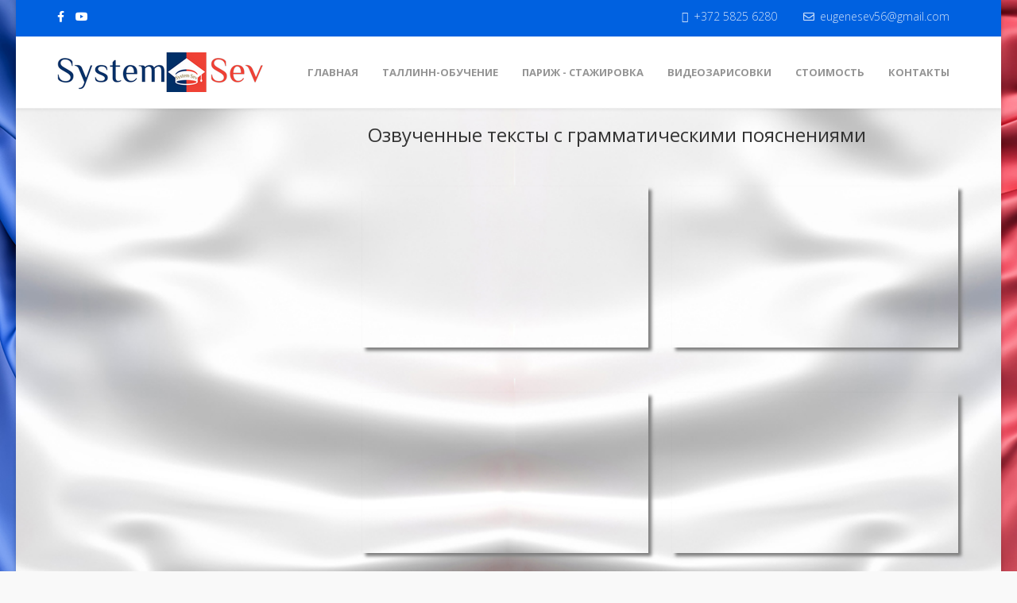

--- FILE ---
content_type: text/html; charset=utf-8
request_url: https://systemsev.ee/ozvuchennye-teksty-s-grammaticheskimi-poyasneniyami
body_size: 9287
content:
<!DOCTYPE html>
<html xmlns="http://www.w3.org/1999/xhtml" xml:lang="ru-ru" lang="ru-ru" dir="ltr">
    <head>
  <meta http-equiv="X-UA-Compatible" content="IE=edge">
        
            <meta name="viewport" content="width=device-width, initial-scale=1">
                                <!-- head -->
                <base href="https://systemsev.ee/ozvuchennye-teksty-s-grammaticheskimi-poyasneniyami" />
	<meta http-equiv="content-type" content="text/html; charset=utf-8" />
	<meta name="keywords" content="курсы французского языка, изучение французского языка, стажировка 
языка во Франции, обучение французскому в Таллинне, французский язык, Изучение французского языка, французский в Таллинне, курсы французского, учить французский, французский во Франции, обучение французскому языку в Париже, фанцузский индивидуально, французский в Париже, уроки французского,
французский язык для начинающих," />
	<meta name="description" content="SystemSev – курсы французского языка в Таллинне. обучение французскому в Таллинне" />
	<meta name="generator" content="Joomla! - Open Source Content Management" />
	<title>SystemSev – курсы французского языка в Таллинне. обучение французскому в Таллинне - Озвученные тексты с грамматическими пояснениями</title>
	<link href="/images/fav.png" rel="shortcut icon" type="image/vnd.microsoft.icon" />
	<link href="/components/com_sppagebuilder/assets/css/font-awesome-5.min.css" rel="stylesheet" type="text/css" />
	<link href="/components/com_sppagebuilder/assets/css/font-awesome-v4-shims.css" rel="stylesheet" type="text/css" />
	<link href="/components/com_sppagebuilder/assets/css/animate.min.css" rel="stylesheet" type="text/css" />
	<link href="/components/com_sppagebuilder/assets/css/sppagebuilder.css" rel="stylesheet" type="text/css" />
	<link href="/components/com_sppagebuilder/assets/css/sppagecontainer.css" rel="stylesheet" type="text/css" />
	<link href="//fonts.googleapis.com/css?family=Open+Sans:300,300italic,regular,italic,600,600italic,700,700italic,800,800italic&amp;subset=latin" rel="stylesheet" type="text/css" />
	<link href="/templates/shaper_educon/css/bootstrap.min.css" rel="stylesheet" type="text/css" />
	<link href="/templates/shaper_educon/css/font-awesome.min.css" rel="stylesheet" type="text/css" />
	<link href="/templates/shaper_educon/css/legacy.css" rel="stylesheet" type="text/css" />
	<link href="/templates/shaper_educon/css/template.css" rel="stylesheet" type="text/css" />
	<link href="/templates/shaper_educon/css/presets/preset1.css" rel="stylesheet" type="text/css" class="preset" />
	<link href="/plugins/system/helix3/assets/css/pagebuilder.css" rel="stylesheet" type="text/css" />
	<link href="/templates/shaper_educon/css/frontend-edit.css" rel="stylesheet" type="text/css" />
	<link href="/modules/mod_vertical_menu/cache/164/c5f16d5984830c116bad5f96603ed9fc.css" rel="stylesheet" type="text/css" />
	<link href="/modules/mod_vertical_menu/cache/166/799ce0dc723e1474ed6315fcffbb254d.css" rel="stylesheet" type="text/css" />
	<style type="text/css">
.sp-page-builder .page-content #section-id-1590405112167{padding:20px 0px 26px 0px;margin:0px 0px 0px 0px;box-shadow:0 0 0 0 #ffffff;}#column-id-1590405112166{box-shadow:0 0 0 0 #fff;}#sppb-addon-wrapper-1590405135079 {margin:0px 0px 10px 0px;}#sppb-addon-1590405135079 {box-shadow:0 0 0 0 #ffffff;}#sppb-addon-1590405135079 .sppb-addon-title {letter-spacing:;}@media (min-width:768px) and (max-width:991px) {#sppb-addon-wrapper-1590405135079 {margin-top:0px;margin-right:0px;margin-bottom:20px;margin-left:0px;}}@media (max-width:767px) {#sppb-addon-wrapper-1590405135079 {margin-top:0px;margin-right:0px;margin-bottom:10px;margin-left:0px;}}#sppb-addon-1590405135079 h3.sppb-addon-title {margin:0px 0px 0px 0px; text-transform:none; padding:0px 0px 0px 0px; }.sp-page-builder .page-content #section-id-1589369325333{padding:16px 0px 11px 6px;margin:0px 0px 0px 0px;box-shadow:0 0 0 0 #ffffff;}#column-id-1589369325355{box-shadow:0 0 0 0 #fff;}#column-id-1589369325356{box-shadow:0 0 0 0 #fff;}#sppb-addon-wrapper-1589369325357 {margin:0px 0px 30px 0px;}#sppb-addon-1589369325357 {box-shadow:4px 4px 4px 0px #7d7d7d;}@media (min-width:768px) and (max-width:991px) {#sppb-addon-wrapper-1589369325357 {margin-top:0px;margin-right:0px;margin-bottom:20px;margin-left:0px;}}@media (max-width:767px) {#sppb-addon-wrapper-1589369325357 {margin-top:0px;margin-right:0px;margin-bottom:10px;margin-left:0px;}}#column-id-1589369325359{box-shadow:0 0 0 0 #fff;}#sppb-addon-wrapper-1589369325360 {margin:0px 0px 30px 0px;}#sppb-addon-1589369325360 {box-shadow:4px 4px 4px 0px #7d7d7d;}@media (min-width:768px) and (max-width:991px) {#sppb-addon-wrapper-1589369325360 {margin-top:0px;margin-right:0px;margin-bottom:20px;margin-left:0px;}}@media (max-width:767px) {#sppb-addon-wrapper-1589369325360 {margin-top:0px;margin-right:0px;margin-bottom:10px;margin-left:0px;}}.sp-page-builder .page-content #section-id-1589369325348{padding:16px 0px 11px 6px;margin:0px 0px 0px 0px;box-shadow:0 0 0 0 #ffffff;}#column-id-1589369325349{box-shadow:0 0 0 0 #fff;}#column-id-1589369325350{box-shadow:0 0 0 0 #fff;}#sppb-addon-wrapper-1589369325351 {margin:0px 0px 30px 0px;}#sppb-addon-1589369325351 {box-shadow:4px 4px 4px 0px #7d7d7d;}@media (min-width:768px) and (max-width:991px) {#sppb-addon-wrapper-1589369325351 {margin-top:0px;margin-right:0px;margin-bottom:20px;margin-left:0px;}}@media (max-width:767px) {#sppb-addon-wrapper-1589369325351 {margin-top:0px;margin-right:0px;margin-bottom:10px;margin-left:0px;}}#column-id-1589369325352{box-shadow:0 0 0 0 #fff;}#sppb-addon-wrapper-1589369325353 {margin:0px 0px 30px 0px;}#sppb-addon-1589369325353 {box-shadow:4px 4px 4px 0px #7d7d7d;}@media (min-width:768px) and (max-width:991px) {#sppb-addon-wrapper-1589369325353 {margin-top:0px;margin-right:0px;margin-bottom:20px;margin-left:0px;}}@media (max-width:767px) {#sppb-addon-wrapper-1589369325353 {margin-top:0px;margin-right:0px;margin-bottom:10px;margin-left:0px;}}.sp-page-builder .page-content #section-id-1589369457563{padding:16px 0px 11px 6px;margin:0px 0px 0px 0px;box-shadow:0 0 0 0 #ffffff;}#column-id-1589369457564{box-shadow:0 0 0 0 #fff;}#column-id-1589369457565{box-shadow:0 0 0 0 #fff;}#sppb-addon-wrapper-1589369457566 {margin:0px 0px 30px 0px;}#sppb-addon-1589369457566 {box-shadow:4px 4px 4px 0px #7d7d7d;}@media (min-width:768px) and (max-width:991px) {#sppb-addon-wrapper-1589369457566 {margin-top:0px;margin-right:0px;margin-bottom:20px;margin-left:0px;}}@media (max-width:767px) {#sppb-addon-wrapper-1589369457566 {margin-top:0px;margin-right:0px;margin-bottom:10px;margin-left:0px;}}#column-id-1589369457567{box-shadow:0 0 0 0 #fff;}#sppb-addon-wrapper-1590334776345 {margin:0px 0px 30px 0px;}#sppb-addon-1590334776345 {box-shadow:4px 4px 4px 0px #7d7d7d;}@media (min-width:768px) and (max-width:991px) {#sppb-addon-wrapper-1590334776345 {margin-top:0px;margin-right:0px;margin-bottom:20px;margin-left:0px;}}@media (max-width:767px) {#sppb-addon-wrapper-1590334776345 {margin-top:0px;margin-right:0px;margin-bottom:10px;margin-left:0px;}}body.site {background-image: url(/images/bg.jpg);background-repeat: no-repeat;background-size: cover;background-attachment: fixed;background-position: 50% 0;}body{font-family:Open Sans, sans-serif; font-weight:300; }h1{font-family:Open Sans, sans-serif; font-size:16px; font-weight:800; }h2{font-family:Open Sans, sans-serif; font-weight:600; }h3{font-family:Open Sans, sans-serif; font-weight:normal; }h4{font-family:Open Sans, sans-serif; font-weight:normal; }h5{font-family:Open Sans, sans-serif; font-weight:600; }h6{font-family:Open Sans, sans-serif; font-weight:600; }#sp-top-bar{ background-color:#0061e0;color:#ffffff; }#sp-top-bar a{color:#ffffff;}#sp-top-bar a:hover{color:#f50000;}#sp-main-body{ background-image:url("/images/bg2.jpg");background-repeat:repeat;background-size:cover;background-attachment:fixed;background-position:50% 0; }#sp-footer{ background-color:#1b5ff2; }
.noscript div#off-menu_164 dl.level1 dl{
	position: static;
}
.noscript div#off-menu_164 dl.level1 dd.parent{
	height: auto !important;
	display: block;
	visibility: visible;
}

.noscript div#off-menu_166 dl.level1 dl{
	position: static;
}
.noscript div#off-menu_166 dl.level1 dd.parent{
	height: auto !important;
	display: block;
	visibility: visible;
}

	</style>
	<script type="application/json" class="joomla-script-options new">{"csrf.token":"8e34fd2046650b61a77e5658ec9dea28","system.paths":{"root":"","base":""}}</script>
	<script src="/plugins/system/offlajnparams/compat/greensock.js" type="text/javascript"></script>
	<script src="/media/jui/js/jquery.min.js?128ab8ea2d7cae2ca20fbc377d1b4a28" type="text/javascript"></script>
	<script src="/media/jui/js/jquery-noconflict.js?128ab8ea2d7cae2ca20fbc377d1b4a28" type="text/javascript"></script>
	<script src="/media/jui/js/jquery-migrate.min.js?128ab8ea2d7cae2ca20fbc377d1b4a28" type="text/javascript"></script>
	<script src="/components/com_sppagebuilder/assets/js/jquery.parallax.js" type="text/javascript"></script>
	<script src="/components/com_sppagebuilder/assets/js/sppagebuilder.js" type="text/javascript"></script>
	<script src="/templates/shaper_educon/js/bootstrap.min.js" type="text/javascript"></script>
	<script src="/templates/shaper_educon/js/jquery.sticky.js" type="text/javascript"></script>
	<script src="/templates/shaper_educon/js/main.js" type="text/javascript"></script>
	<script src="/templates/shaper_educon/js/frontend-edit.js" type="text/javascript"></script>
	<script src="/modules/mod_vertical_menu/js/perfect-scrollbar.js?v=4.0.270" type="text/javascript"></script>
	<script src="/modules/mod_vertical_menu/js/mod_vertical_menu.js?v=4.0.270" type="text/javascript"></script>
	<script src="/media/system/js/core.js?128ab8ea2d7cae2ca20fbc377d1b4a28" type="text/javascript"></script>
	<script type="text/javascript">
;(function ($) {
	$.ajaxSetup({
		headers: {
			'X-CSRF-Token': Joomla.getOptions('csrf.token')
		}
	});
})(jQuery);
var helix3_template_uri = '/templates/shaper_educon/';

var sp_preloader = '0';

var sp_gotop = '1';

var sp_offanimation = 'default';

	</script>
	<meta property="og:title" content="Озвученные тексты с грамматическими пояснениями" />
	<meta property="og:type" content="website" />
	<meta property="og:url" content="https://systemsev.ee/ozvuchennye-teksty-s-grammaticheskimi-poyasneniyami" />
	<meta property="og:site_name" content="SystemSev – курсы французского языка в Таллинне. обучение французскому в Таллинне" />
	<meta name="twitter:card" content="summary" />
	<meta name="twitter:site" content="SystemSev – курсы французского языка в Таллинне. обучение французскому в Таллинне" />
	<svg height="0" style="position:absolute"><symbol id="sym-point-to-right" viewBox="0 0 451.846 451.847"><path fill="currentColor" d="M345.441,248.292L151.154,442.573c-12.359,12.365-32.397,12.365-44.75,0c-12.354-12.354-12.354-32.391,0-44.744L278.318,225.92L106.409,54.017c-12.354-12.359-12.354-32.394,0-44.748c12.354-12.359,32.391-12.359,44.75,0l194.287,194.284c6.177,6.18,9.262,14.271,9.262,22.366C354.708,234.018,351.617,242.115,345.441,248.292z" /></symbol></svg>
	<script data-cfasync="false">
document[(_el=document.addEventListener)?'addEventListener':'attachEvent'](_el?'DOMContentLoaded':'onreadystatechange',function(){
	if (!_el && document.readyState != 'complete') return;
	(window.jq183||jQuery)('.noscript').removeClass('noscript');
	window.sm164 = new VerticalSlideMenu({
		id: 164,
		visibility: ["1","1","0","0","0",["0","px"],["10000","px"]],
		parentHref: 1,
		theme: 'rounded',
		result: 'Результаты поиска',
		noResult: 'Ничего не найдено',
		backItem: '',
		filterDelay: 500,
		filterMinChar: 3,
		navtype: 'tree',
		sidebar: 0,
		popup: 0,
		overlay: 0,
		sidebarUnder: 768,
		width: 300,
		menuIconCorner: 1,
		menuIconX: 0,
		menuIconY: 0,
		hidePopupUnder: 1750,
		siteBg: '#444444',
		effect: 1,
    dur: 400/1000,
		perspective: 0,
		inEase: 'Quad.easeOut'.split('.').reverse().join(''),
		inOrigin: '50% 50% 0',
		inX: 100,
		inUnitX: '%',
    logoUrl: '',
		inCSS: {
			y: 0,
			opacity: 100/100,
			rotationX: 0,
			rotationY: 0,
			rotationZ: 0,
			skewX: 0,
			skewY: 0,
			scaleX: 100/100,
			scaleY: 100/100
		},
		outEase: 'Quad.easeOut'.split('.').reverse().join(''),
		outOrigin: '50% 50% 0',
		outX: -100,
		outUnitX: '%',
		outCSS: {
			y: 0,
			opacity: 100/100,
			rotationX: 0,
			rotationY: 0,
			rotationZ: 0,
			skewX: 0,
			skewY: 0,
			scaleX: 100/100,
			scaleY: 100/100
		},
		anim: {
			perspective: 1000,
			inDur: 300/1000,
			inEase: 'Quad.easeOut'.split('.').reverse().join(''),
			inOrigin: '50% 50% 0',
			inX: -30,
			inUnitX: 'px',
			inCSS: {
				y: 0,
				opacity: 0/100,
				rotationX: 0,
				rotationY: 0,
				rotationZ: 0,
				skewX: 0,
				skewY: 0,
				scaleX: 100/100,
				scaleY: 100/100
			},
			outDur: 300/1000,
			outEase: 'Quad.easeOut'.split('.').reverse().join(''),
			outOrigin: '50% 50% 0',
			outX: 20,
			outUnitX: 'px',
			outCSS: {
				y: 0,
				opacity: 0/100,
				rotationX: 0,
				rotationY: 0,
				rotationZ: 0,
				skewX: 0,
				skewY: 0,
				scaleX: 100/100,
				scaleY: 100/100
			}
		},
		miAnim: 0,
		miDur: 500/1000,
		miShift: 40/1000,
		miEase: 'Quad.easeOut'.split('.').reverse().join(''),
		miX: 40,
		miUnitX: '%',
		miCSS: {
			transformPerspective: 600,
			transformOrigin: '50% 50% 0',
			y: 0,
			opacity: 0/100,
			rotationX: 0,
			rotationY: 0,
			rotationZ: 0,
			skewX: 0,
			skewY: 0,
			scaleX: 100/100,
			scaleY: 100/100
		},
		iconAnim: 1 && 0,
		bgX: 33,
		dropwidth: 250,
		dropspace: 0,
		dropFullHeight: 0,
		dropEvent: 'mouseenter',
		opened: 1,
		autoOpen: 0,
		autoOpenAnim: 1,
		hideBurger: 0
	});
});
</script>
	<script data-cfasync="false">
document[(_el=document.addEventListener)?'addEventListener':'attachEvent'](_el?'DOMContentLoaded':'onreadystatechange',function(){
	if (!_el && document.readyState != 'complete') return;
	(window.jq183||jQuery)('.noscript').removeClass('noscript');
	window.sm166 = new VerticalSlideMenu({
		id: 166,
		visibility: ["1","1","0","0","0",["0","px"],["10000","px"]],
		parentHref: 1,
		theme: 'rounded',
		result: 'Результаты поиска',
		noResult: 'Ничего не найдено',
		backItem: '',
		filterDelay: 500,
		filterMinChar: 3,
		navtype: 'accordion',
		sidebar: 0,
		popup: 0,
		overlay: 0,
		sidebarUnder: 768,
		width: 300,
		menuIconCorner: 1,
		menuIconX: 0,
		menuIconY: 0,
		hidePopupUnder: 1750,
		siteBg: '#444444',
		effect: 1,
    dur: 400/1000,
		perspective: 0,
		inEase: 'Quad.easeOut'.split('.').reverse().join(''),
		inOrigin: '50% 50% 0',
		inX: 100,
		inUnitX: '%',
    logoUrl: '',
		inCSS: {
			y: 0,
			opacity: 100/100,
			rotationX: 0,
			rotationY: 0,
			rotationZ: 0,
			skewX: 0,
			skewY: 0,
			scaleX: 100/100,
			scaleY: 100/100
		},
		outEase: 'Quad.easeOut'.split('.').reverse().join(''),
		outOrigin: '50% 50% 0',
		outX: -100,
		outUnitX: '%',
		outCSS: {
			y: 0,
			opacity: 100/100,
			rotationX: 0,
			rotationY: 0,
			rotationZ: 0,
			skewX: 0,
			skewY: 0,
			scaleX: 100/100,
			scaleY: 100/100
		},
		anim: {
			perspective: 1000,
			inDur: 300/1000,
			inEase: 'Quad.easeOut'.split('.').reverse().join(''),
			inOrigin: '50% 50% 0',
			inX: -30,
			inUnitX: 'px',
			inCSS: {
				y: 0,
				opacity: 0/100,
				rotationX: 0,
				rotationY: 0,
				rotationZ: 0,
				skewX: 0,
				skewY: 0,
				scaleX: 100/100,
				scaleY: 100/100
			},
			outDur: 300/1000,
			outEase: 'Quad.easeOut'.split('.').reverse().join(''),
			outOrigin: '50% 50% 0',
			outX: 20,
			outUnitX: 'px',
			outCSS: {
				y: 0,
				opacity: 0/100,
				rotationX: 0,
				rotationY: 0,
				rotationZ: 0,
				skewX: 0,
				skewY: 0,
				scaleX: 100/100,
				scaleY: 100/100
			}
		},
		miAnim: 0,
		miDur: 500/1000,
		miShift: 40/1000,
		miEase: 'Quad.easeOut'.split('.').reverse().join(''),
		miX: 40,
		miUnitX: '%',
		miCSS: {
			transformPerspective: 600,
			transformOrigin: '50% 50% 0',
			y: 0,
			opacity: 0/100,
			rotationX: 0,
			rotationY: 0,
			rotationZ: 0,
			skewX: 0,
			skewY: 0,
			scaleX: 100/100,
			scaleY: 100/100
		},
		iconAnim: 1 && 0,
		bgX: 33,
		dropwidth: 250,
		dropspace: 0,
		dropFullHeight: 0,
		dropEvent: 'mouseenter',
		opened: 1,
		autoOpen: 0,
		autoOpenAnim: 1,
		hideBurger: 0
	});
});
</script>

                <script data-ad-client="ca-pub-5640466292393250" async src="https://pagead2.googlesyndication.com/pagead/js/adsbygoogle.js"></script>
                  <!-- Chatra {literal} -->
<script>
    (function(d, w, c) {
        w.ChatraID = '3CGwikDDxWouuWY5g';
        var s = d.createElement('script');
        w[c] = w[c] || function() {
            (w[c].q = w[c].q || []).push(arguments);
        };
        s.async = true;
        s.src = 'https://call.chatra.io/chatra.js';
        if (d.head) d.head.appendChild(s);
    })(document, window, 'Chatra');
</script>
<!-- /Chatra {/literal} -->
                </head>
                <body class="site com-sppagebuilder view-page no-layout no-task itemid-468 ru-ru ltr  sticky-header layout-boxed off-canvas-menu-init">

                    <div class="body-wrapper">
                        <div class="body-innerwrapper">
                            <section id="sp-top-bar"><div class="container"><div class="row"><div id="sp-top1" class="col-sm-8 col-md-8"><div class="sp-column "><ul class="social-icons"><li><a target="_blank" href="https://www.facebook.com/systemsev/"><i class="fa fa-facebook"></i></a></li><li><a target="_blank" href="https://www.youtube.com/channel/UCPG9Zbd-WhO5ujb1RkXLaHw/featured"><i class="fa fa-youtube"></i></a></li></ul></div></div><div id="sp-top2" class="col-sm-4 col-md-4"><div class="sp-column "><ul class="sp-my-account"></ul><ul class="sp-contact-info"><li class="sp-contact-mobile"><i class="fa fa-mobile"></i> <a href="tel:+37258256280">+372 5825 6280</a></li><li class="sp-contact-email"><i class="fa fa-envelope-o"></i> <a href="mailto:eugenesev56@gmail.com">eugenesev56@gmail.com</a></li></ul></div></div></div></div></section><header id="sp-header"><div class="container"><div class="row"><div id="sp-logo" class="col-xs-8 col-sm-3 col-md-3"><div class="sp-column "><h1 class="logo"><a href="/"><img class="sp-default-logo hidden-xs" src="/images/logo.png" alt="SystemSev – курсы французского языка в Таллинне. обучение французскому в Таллинне"><img class="sp-retina-logo hidden-xs" src="/images/logo.png" alt="SystemSev – курсы французского языка в Таллинне. обучение французскому в Таллинне" width="262" height="50"><img class="sp-default-logo visible-xs" src="/images/logo.png" alt="SystemSev – курсы французского языка в Таллинне. обучение французскому в Таллинне"></a></h1></div></div><div id="sp-menu" class="col-xs-4 col-sm-9 col-md-9"><div class="sp-column ">			<div class='sp-megamenu-wrapper'>
				<a id="offcanvas-toggler" class="visible-sm visible-xs" href="#"><i class="fa fa-bars"></i></a>
				<ul class="sp-megamenu-parent menu-fade hidden-sm hidden-xs"><li class="sp-menu-item"><a  href="/systemsev"  >Главная</a></li><li class="sp-menu-item"><a  href="https://systemsev.ee/"  >Таллинн-обучение</a></li><li class="sp-menu-item"><a  href="/parizh"  >Париж - стажировка</a></li><li class="sp-menu-item"><a  href="/puteshestviya"  >Видеозарисовки</a></li><li class="sp-menu-item"><a  href="/stoimost-proekta"  >Стоимость</a></li><li class="sp-menu-item"><a  href="/kontakty"  >Контакты</a></li></ul>			</div>
		</div></div></div></div></header><section id="sp-page-title"><div class="row"><div id="sp-title" class="col-sm-12 col-md-12"><div class="sp-column "></div></div></div></section><section id="sp-section-5"><div class="container"><div class="row"><div id="sp-user2" class="col-sm-12 col-md-12"><div class="sp-column "><div class="sp-module "><div class="sp-module-content"><style>
#slidebox{width:400px;height:300px;padding:20px;
background:#ffffff;border-top:3px solid #2634ff; position:fixed;bottom:0px;
left:-460px;box-shadow:-2px 0px 5px #aaa; z-index:9999}

#slidebox, #slidebox p {color:#333333}
#slidebox a {color:#ff6226}

#slidebox h2, #slidebox h3, #slidebox h4{color:#2634ff; background:none}

a.close_icon{background: url('/modules/mod_lega_panel/assets/close_black.png') no-repeat top left; width:36px; height:36px; opacity:0.8; position:absolute;
cursor:pointer; top:10px; right:10px}
a.close_icon:hover{opacity:1.0}
@media screen and (max-width:640px), only screen and (max-device-width:640px){
#slidebox {display: none!important;}
}
</style>
<div id="slidebox">
	<a class="close_icon"></a>
	<h3 style="text-align: center;">Видеозарисовки по Франции</h3>
<p style="text-align: center;"><a href="https://systemsev.fr/puteshestviya" target="_blank" rel="noopener"><img src="/images/depositphotos_30543129-stock-photo-le-mont-saint-michel.jpg" alt="depositphotos 30543129 stock photo le mont saint michel" width="328" height="200" style="display: block; margin-left: auto; margin-right: auto;" /></a></p>    
		
    </div>


<script type="text/javascript">
jQuery(document).ready(function($) { 

    
var cookieName = 'legapanel';
var cookieValue = 'true';
var сookieExist = 1000*60*60*24; // кука на xx часов 
var checkCookie = document.cookie;

if(checkCookie.indexOf(cookieName)==-1) {

    $(window).scroll(function(){
                
        var distanceTop = 140        
                
     	if  ($(window).scrollTop() > distanceTop) // высота 
    		$('#slidebox').animate({'left':'0px'},400);
    		else 
    		$('#slidebox').stop(true).animate({'left':'-460px'},400);	
	});
    
	$('#slidebox .close_icon').bind('click',function(){
		$(this).parent().remove();	
	});
 
    
    var exp = new Date();
    exp.setTime(exp.getTime() + сookieExist);
    document.cookie = cookieName + "=" + cookieValue + "; expires=" + exp.toGMTString();
}
});
</script>

</div></div></div></div></div></div></section><section id="sp-main-body"><div class="row"><div id="sp-left" class="col-sm-3 col-md-3"><div class="sp-column custom-class"><div class="noscript">
	<nav id="off-menu_164" class="off-menu_164 sm-menu ">
                <div class="sm-levels">
    <div class="sm-level level1"><dl class="level1">
  <dt class="level1 off-nav-541 notparent first">
                <div class="inner">
      <div class="link"><a data-text="Обучение в Таллинне" href="https://systemsev.ee">Обучение в Таллинне</a></div>
          </div>
        <div class="sm-arrow">
          </div>
      </dt>
  <dd class="level1 off-nav-541 notparent first">
      </dd>
    <dt class="level1 off-nav-548 parent">
                <div class="inner">
      <div class="link"><a data-text="Практика в Париже" href="/parizh-3">Практика в Париже</a></div>
          </div>
        <div class="sm-arrow">
      <svg><use xlink:href="#sym-point-to-right"/></svg>    </div>
      </dt>
  <dd class="level1 off-nav-548 parent">
    <div class="sm-level level2"><dl class="level2">
  <dt class="level2 off-nav-549 notparent first">
                <div class="inner">
      <div class="link"><a data-text="Стажировка по французскому языку, что это такое?" href="/parizh-3/stazhirovka-po-frantsuzskomu-yazyku-chto-eto-takoe">Стажировка по французскому языку, что это такое?</a></div>
          </div>
        <div class="sm-arrow">
          </div>
      </dt>
  <dd class="level2 off-nav-549 notparent first">
      </dd>
    <dt class="level2 off-nav-550 notparent">
                <div class="inner">
      <div class="link"><a data-text="Преподаватель Лиди-Мари" href="/parizh-3/prepodavatel-lidi-mari">Преподаватель Лиди-Мари</a></div>
          </div>
        <div class="sm-arrow">
          </div>
      </dt>
  <dd class="level2 off-nav-550 notparent">
      </dd>
    <dt class="level2 off-nav-551 notparent">
                <div class="inner">
      <div class="link"><a data-text="Культурная программа стажировки" href="/parizh-3/kulturnaya-programma-stazhirovki">Культурная программа стажировки</a></div>
          </div>
        <div class="sm-arrow">
          </div>
      </dt>
  <dd class="level2 off-nav-551 notparent">
      </dd>
                </dl></div></dd>  <dt class="level1 off-nav-552 notparent">
                <div class="inner">
      <div class="link"><a data-text="Разговорный французский. Лексика" href="https://systemsev.fr/razgovornyj-frantsuzskij-leksika">Разговорный французский. Лексика</a></div>
          </div>
        <div class="sm-arrow">
          </div>
      </dt>
  <dd class="level1 off-nav-552 notparent">
      </dd>
    <dt class="level1 off-nav-553 notparent">
                <div class="inner">
      <div class="link"><a data-text="Беседы о французской фонетике" href="/besedy-o-frantsuzskoj-fonetike-2">Беседы о французской фонетике</a></div>
          </div>
        <div class="sm-arrow">
          </div>
      </dt>
  <dd class="level1 off-nav-553 notparent">
      </dd>
    <dt class="level1 off-nav-554 notparent">
                <div class="inner">
      <div class="link"><a data-text="Видео онлайн обучение" href="https://systemsev.fr/video-onlajn-obuchenie" target="_blank">Видео онлайн обучение</a></div>
          </div>
        <div class="sm-arrow">
          </div>
      </dt>
  <dd class="level1 off-nav-554 notparent">
      </dd>
            </dl></div>
    </div>
</nav></div>
<div class="noscript">
	<nav id="off-menu_166" class="off-menu_166 sm-menu ">
                <div class="sm-levels">
    <div class="sm-level level1"><dl class="level1">
  <dt class="level1 off-nav-468 notparent opened active first">
                <div class="inner">
      <div class="link"><a data-text="Озвученные тексты с грамматическими пояснениями" href="/ozvuchennye-teksty-s-grammaticheskimi-poyasneniyami">Озвученные тексты с грамматическими пояснениями</a></div>
          </div>
        <div class="sm-arrow">
          </div>
      </dt>
  <dd class="level1 off-nav-468 notparent opened active first">
      </dd>
    <dt class="level1 off-nav-469 parent">
                <div class="inner">
      <div class="link"><a data-text="Разговорные темы" href="/razgovornye-temy">Разговорные темы</a></div>
          </div>
        <div class="sm-arrow">
      <svg><use xlink:href="#sym-point-to-right"/></svg>    </div>
      </dt>
  <dd class="level1 off-nav-469 parent">
    <div class="sm-level level2"><dl class="level2">
  <dt class="level2 off-nav-482 notparent first">
                <div class="inner">
      <div class="link"><a data-text="В гостинице" href="/razgovornye-temy/v-gostinitse">В гостинице</a></div>
          </div>
        <div class="sm-arrow">
          </div>
      </dt>
  <dd class="level2 off-nav-482 notparent first">
      </dd>
    <dt class="level2 off-nav-483 notparent">
                <div class="inner">
      <div class="link"><a data-text="В ресторане" href="/razgovornye-temy/v-restorane">В ресторане</a></div>
          </div>
        <div class="sm-arrow">
          </div>
      </dt>
  <dd class="level2 off-nav-483 notparent">
      </dd>
    <dt class="level2 off-nav-491 notparent">
                <div class="inner">
      <div class="link"><a data-text="Покупки" href="/razgovornye-temy/pokupki">Покупки</a></div>
          </div>
        <div class="sm-arrow">
          </div>
      </dt>
  <dd class="level2 off-nav-491 notparent">
      </dd>
    <dt class="level2 off-nav-488 notparent">
                <div class="inner">
      <div class="link"><a data-text="Правила дорожного движения " href="/razgovornye-temy/pravila-dorozhnogo-dvizheniya">Правила дорожного движения </a></div>
          </div>
        <div class="sm-arrow">
          </div>
      </dt>
  <dd class="level2 off-nav-488 notparent">
      </dd>
    <dt class="level2 off-nav-489 notparent">
                <div class="inner">
      <div class="link"><a data-text="Устрицы из Канкаля" href="/razgovornye-temy/ustritsy-iz-kankalya">Устрицы из Канкаля</a></div>
          </div>
        <div class="sm-arrow">
          </div>
      </dt>
  <dd class="level2 off-nav-489 notparent">
      </dd>
    <dt class="level2 off-nav-490 notparent">
                <div class="inner">
      <div class="link"><a data-text="Дни недели" href="/razgovornye-temy/dni-nedeli">Дни недели</a></div>
          </div>
        <div class="sm-arrow">
          </div>
      </dt>
  <dd class="level2 off-nav-490 notparent">
      </dd>
    <dt class="level2 off-nav-465 notparent">
                <div class="inner">
      <div class="link"><a data-text="Цвет во французской фразе " href="/razgovornye-temy/spryazhenie-nepravilnykh-glagolov-7-entendre-attendre-entreprendre-reconna-tre-apprendre">Цвет во французской фразе </a></div>
          </div>
        <div class="sm-arrow">
          </div>
      </dt>
  <dd class="level2 off-nav-465 notparent">
      </dd>
    <dt class="level2 off-nav-492 notparent">
                <div class="inner">
      <div class="link"><a data-text="Знакомства" href="/razgovornye-temy/znakomstva">Знакомства</a></div>
          </div>
        <div class="sm-arrow">
          </div>
      </dt>
  <dd class="level2 off-nav-492 notparent">
      </dd>
    <dt class="level2 off-nav-493 notparent">
                <div class="inner">
      <div class="link"><a data-text="Собеседование при приеме на работу" href="/razgovornye-temy/razgovornaya-tema-sobesedovanie-pri-prieme-na-rabotu">Собеседование при приеме на работу</a></div>
          </div>
        <div class="sm-arrow">
          </div>
      </dt>
  <dd class="level2 off-nav-493 notparent">
      </dd>
    <dt class="level2 off-nav-535 notparent">
                <div class="inner">
      <div class="link"><a data-text="Повседневный французский" href="/razgovornye-temy/povsednevnyj-frantsuzskij">Повседневный французский</a></div>
          </div>
        <div class="sm-arrow">
          </div>
      </dt>
  <dd class="level2 off-nav-535 notparent">
      </dd>
                </dl></div></dd>  <dt class="level1 off-nav-484 parent">
                <div class="inner">
      <div class="link"><a data-text="Грамматика французского языка" href="/grammatika-frantsuzskogo-yazyka">Грамматика французского языка</a></div>
          </div>
        <div class="sm-arrow">
      <svg><use xlink:href="#sym-point-to-right"/></svg>    </div>
      </dt>
  <dd class="level1 off-nav-484 parent">
    <div class="sm-level level2"><dl class="level2">
  <dt class="level2 off-nav-471 notparent first">
                <div class="inner">
      <div class="link"><a data-text="Артикли определенный и неопределенный, понятие" href="/grammatika-frantsuzskogo-yazyka/artikli-opredelennyj-i-neopredelennyj-ponyatie">Артикли определенный и неопределенный, понятие</a></div>
          </div>
        <div class="sm-arrow">
          </div>
      </dt>
  <dd class="level2 off-nav-471 notparent first">
      </dd>
    <dt class="level2 off-nav-473 notparent">
                <div class="inner">
      <div class="link"><a data-text="Глаголы первой группы" href="/grammatika-frantsuzskogo-yazyka/glagoly-pervoj-gruppy">Глаголы первой группы</a></div>
          </div>
        <div class="sm-arrow">
          </div>
      </dt>
  <dd class="level2 off-nav-473 notparent">
      </dd>
    <dt class="level2 off-nav-472 notparent">
                <div class="inner">
      <div class="link"><a data-text="Как задать вопрос" href="/grammatika-frantsuzskogo-yazyka/kak-zadat-vopros">Как задать вопрос</a></div>
          </div>
        <div class="sm-arrow">
          </div>
      </dt>
  <dd class="level2 off-nav-472 notparent">
      </dd>
    <dt class="level2 off-nav-470 notparent">
                <div class="inner">
      <div class="link"><a data-text="Безличные выражения" href="/grammatika-frantsuzskogo-yazyka/bezlichnye-vyrazheniya">Безличные выражения</a></div>
          </div>
        <div class="sm-arrow">
          </div>
      </dt>
  <dd class="level2 off-nav-470 notparent">
      </dd>
                </dl></div></dd>  <dt class="level1 off-nav-467 parent">
                <div class="inner">
      <div class="link"><a data-text="Предлоги французского языка" href="/predlogi-frantsuzskogo-yazyka">Предлоги французского языка</a></div>
          </div>
        <div class="sm-arrow">
      <svg><use xlink:href="#sym-point-to-right"/></svg>    </div>
      </dt>
  <dd class="level1 off-nav-467 parent">
    <div class="sm-level level2"><dl class="level2">
  <dt class="level2 off-nav-485 notparent first">
                <div class="inner">
      <div class="link"><a data-text="Предлог pour" href="/predlogi-frantsuzskogo-yazyka/predlog-pour">Предлог pour</a></div>
          </div>
        <div class="sm-arrow">
          </div>
      </dt>
  <dd class="level2 off-nav-485 notparent first">
      </dd>
    <dt class="level2 off-nav-486 notparent">
                <div class="inner">
      <div class="link"><a data-text="Предлог de" href="/predlogi-frantsuzskogo-yazyka/predlog-de">Предлог de</a></div>
          </div>
        <div class="sm-arrow">
          </div>
      </dt>
  <dd class="level2 off-nav-486 notparent">
      </dd>
    <dt class="level2 off-nav-487 notparent">
                <div class="inner">
      <div class="link"><a data-text="Предлог à" href="/predlogi-frantsuzskogo-yazyka/predlog">Предлог à</a></div>
          </div>
        <div class="sm-arrow">
          </div>
      </dt>
  <dd class="level2 off-nav-487 notparent">
      </dd>
                </dl></div></dd>  <dt class="level1 off-nav-474 notparent">
                <div class="inner">
      <div class="link"><a data-text="Времена французского глагола" href="/vremena-frantsuzskogo-glagola">Времена французского глагола</a></div>
          </div>
        <div class="sm-arrow">
          </div>
      </dt>
  <dd class="level1 off-nav-474 notparent">
      </dd>
    <dt class="level1 off-nav-475 notparent">
                <div class="inner">
      <div class="link"><a data-text="Выражения, фразеология, лексика " href="/vyrazheniya-frazeologiya-leksika">Выражения, фразеология, лексика </a></div>
          </div>
        <div class="sm-arrow">
          </div>
      </dt>
  <dd class="level1 off-nav-475 notparent">
      </dd>
    <dt class="level1 off-nav-364 notparent">
                <div class="inner">
      <div class="link"><a data-text="Неправильные глаголы" href="/nepravilnye-glagoly">Неправильные глаголы</a></div>
          </div>
        <div class="sm-arrow">
          </div>
      </dt>
  <dd class="level1 off-nav-364 notparent">
      </dd>
            </dl></div>
    </div>
</nav></div>
</div></div><div id="sp-component" class="col-sm-9 col-md-9"><div class="sp-column "><div id="system-message-container">
	</div>
<div id="sp-page-builder" class="sp-page-builder  page-15">

	
	<div class="page-content">
				<section id="section-id-1590405112167" class="sppb-section" ><div class="sppb-row-container"><div class="sppb-row"><div class="sppb-col-md-9" id="column-wrap-id-1590405112166"><div id="column-id-1590405112166" class="sppb-column" ><div class="sppb-column-addons"><div id="sppb-addon-wrapper-1590405135079" class="sppb-addon-wrapper"><div id="sppb-addon-1590405135079" class="clearfix "     ><div class="sppb-addon sppb-addon-header sppb-text-center"><h3 class="sppb-addon-title">Озвученные тексты с грамматическими пояснениями</h3></div></div></div></div></div></div></div></div></section><section id="section-id-1589369325333" class="sppb-section" ><div class="sppb-row-container"><div class="sppb-row"><div class="sppb-col-md-1" id="column-wrap-id-1589369325355"><div id="column-id-1589369325355" class="sppb-column" ><div class="sppb-column-addons"></div></div></div><div class="sppb-col-md-4" id="column-wrap-id-1589369325356"><div id="column-id-1589369325356" class="sppb-column" ><div class="sppb-column-addons"><div id="sppb-addon-wrapper-1589369325357" class="sppb-addon-wrapper"><div id="sppb-addon-1589369325357" class="clearfix "     ><div class="sppb-addon sppb-addon-video "><div class="sppb-video-block sppb-embed-responsive sppb-embed-responsive-16by9"><iframe class="sppb-embed-responsive-item" src="//www.youtube.com/embed/HDhustW4Z-4?iv_load_policy=3&rel=1"  webkitAllowFullScreen mozallowfullscreen allowFullScreen loading="lazy"></iframe></div></div></div></div></div></div></div><div class="sppb-col-md-4" id="column-wrap-id-1589369325359"><div id="column-id-1589369325359" class="sppb-column" ><div class="sppb-column-addons"><div id="sppb-addon-wrapper-1589369325360" class="sppb-addon-wrapper"><div id="sppb-addon-1589369325360" class="clearfix "     ><div class="sppb-addon sppb-addon-video "><div class="sppb-video-block sppb-embed-responsive sppb-embed-responsive-16by9"><iframe class="sppb-embed-responsive-item" src="//www.youtube.com/embed/fk2hrKoRm8k?iv_load_policy=3&rel=1"  webkitAllowFullScreen mozallowfullscreen allowFullScreen loading="lazy"></iframe></div></div></div></div></div></div></div></div></div></section><section id="section-id-1589369325348" class="sppb-section" ><div class="sppb-row-container"><div class="sppb-row"><div class="sppb-col-md-1" id="column-wrap-id-1589369325349"><div id="column-id-1589369325349" class="sppb-column" ><div class="sppb-column-addons"></div></div></div><div class="sppb-col-md-4" id="column-wrap-id-1589369325350"><div id="column-id-1589369325350" class="sppb-column" ><div class="sppb-column-addons"><div id="sppb-addon-wrapper-1589369325351" class="sppb-addon-wrapper"><div id="sppb-addon-1589369325351" class="clearfix "     ><div class="sppb-addon sppb-addon-video "><div class="sppb-video-block sppb-embed-responsive sppb-embed-responsive-16by9"><iframe class="sppb-embed-responsive-item" src="//www.youtube.com/embed/BnFOcDC8wEM?iv_load_policy=3&rel=1"  webkitAllowFullScreen mozallowfullscreen allowFullScreen loading="lazy"></iframe></div></div></div></div></div></div></div><div class="sppb-col-md-4" id="column-wrap-id-1589369325352"><div id="column-id-1589369325352" class="sppb-column" ><div class="sppb-column-addons"><div id="sppb-addon-wrapper-1589369325353" class="sppb-addon-wrapper"><div id="sppb-addon-1589369325353" class="clearfix "     ><div class="sppb-addon sppb-addon-video "><div class="sppb-video-block sppb-embed-responsive sppb-embed-responsive-16by9"><iframe class="sppb-embed-responsive-item" src="//www.youtube.com/embed/UhfoMJwYRgY?iv_load_policy=3&rel=1"  webkitAllowFullScreen mozallowfullscreen allowFullScreen loading="lazy"></iframe></div></div></div></div></div></div></div></div></div></section><section id="section-id-1589369457563" class="sppb-section" ><div class="sppb-row-container"><div class="sppb-row"><div class="sppb-col-md-1" id="column-wrap-id-1589369457564"><div id="column-id-1589369457564" class="sppb-column" ><div class="sppb-column-addons"></div></div></div><div class="sppb-col-md-4" id="column-wrap-id-1589369457565"><div id="column-id-1589369457565" class="sppb-column" ><div class="sppb-column-addons"><div id="sppb-addon-wrapper-1589369457566" class="sppb-addon-wrapper"><div id="sppb-addon-1589369457566" class="clearfix "     ><div class="sppb-addon sppb-addon-video "><div class="sppb-video-block sppb-embed-responsive sppb-embed-responsive-16by9"><iframe class="sppb-embed-responsive-item" src="//www.youtube.com/embed/VcFOQYiizfo?iv_load_policy=3&rel=1"  webkitAllowFullScreen mozallowfullscreen allowFullScreen loading="lazy"></iframe></div></div></div></div></div></div></div><div class="sppb-col-md-4" id="column-wrap-id-1589369457567"><div id="column-id-1589369457567" class="sppb-column" ><div class="sppb-column-addons"><div id="sppb-addon-wrapper-1590334776345" class="sppb-addon-wrapper"><div id="sppb-addon-1590334776345" class="clearfix "     ><div class="sppb-addon sppb-addon-video "><div class="sppb-video-block sppb-embed-responsive sppb-embed-responsive-16by9"><iframe class="sppb-embed-responsive-item" src="//www.youtube.com/embed/knSOlRYX2cU?iv_load_policy=3&rel=1"  webkitAllowFullScreen mozallowfullscreen allowFullScreen loading="lazy"></iframe></div></div></div></div></div></div></div></div></div></section>			</div>
</div></div></div></div></section><footer id="sp-footer"><div class="container"><div class="row"><div id="sp-footer1" class="col-sm-12 col-md-12"><div class="sp-column "><div class="sp-module "><div class="sp-module-content">

<div class="custom"  >
	<table style="width: 100%;">
<tbody>
<tr>
<td style="width: 33%; text-align: left; vertical-align: top;">
<p><span style="font-size: 12pt;"><a href="/?Itemid=315">Таллинн-обучение</a></span></p>
<p><span style="font-size: 12pt;"><a href="/parizh">Париж - стажировка</a></span></p>
<p><span style="font-size: 12pt;"><a href="/stoimost-proekta">Стоимость</a></span></p>
<p><span style="font-size: 12pt;"><a href="/kontakty">Контакты</a></span></p>
</td>
<td style="width: 33%; text-align: center; vertical-align: middle;">&nbsp;</td>
<td style="width: 33%; vertical-align: top; text-align: center;">
<p><img src="/images/sev-basic-logo44.png" alt="sev basic logo44" width="111" height="21" style="display: block; margin-left: auto; margin-right: auto;" />&nbsp;</p>
<p>Тел: +372 5825 6280;<br />E+mail:&nbsp;<span id="cloak6de2feee9ee2312a6a3f54df5d2e3a30"><a href="mailto:eugenesev56@gmail.com">eugenesev56@gmail.com</a>&nbsp; <br /></span></p>
</td>
</tr>
<tr>
<td style="width: 33%; text-align: left; vertical-align: top;">&nbsp;</td>
<td style="width: 33%; text-align: left; vertical-align: top;">&nbsp;</td>
<td style="width: 33%; text-align: left; vertical-align: top;">&nbsp;</td>
</tr>
</tbody>
</table></div>
</div></div><div class="sp-module "><div class="sp-module-content">

<div class="custom"  >
	<table style="width: 100%;">
<tbody>
<tr>
<td style="width: 25%; text-align: center; vertical-align: top;">&nbsp;<!-- LOG.ee for http://https:/systemsev.ee --> 
<script type="text/javascript">java="1.0";java1=""+"refer="+escape(document.referrer)+"&page="+escape(window.location.href); document.cookie="astratop=1; path=/"; java1+="&c="+(document.cookie?"yes":"now");</script> 
<script type="text/javascript1.1">java="1.1";java1+="&java="+(navigator.javaEnabled()?"yes":"now")</script> 
<script type="text/javascript1.2">java="1.2";java1+="&razresh="+screen.width+'x'+screen.height+"&cvet="+(((navigator.appName.substring(0,3)=="Mic"))? screen.colorDepth:screen.pixelDepth)</script> 
<script type="text/javascript1.3">java="1.3"</script> 
<script type="text/javascript">java1+="&jscript="+java+"&rand="+Math.random(); document.write("<a href='http://go.log.ee/?fromsite=2006'><img "+" src='http://go.log.ee/img.php?id=2006&"+java1+"&' border='0' alt='LOG.ee' width='88' height='31'><\/a>");</script> 
<noscript><a href="http://go.log.ee/?fromsite=2006" target="_blank"><img src="http://go.log.ee/img.php?id=2006" border="0" alt="LOG.ee" width="88" height="31"></a></noscript> 
<!-- /LOG.ee --></td>
<td style="width: 25%; text-align: center; vertical-align: top;">&nbsp;<!-- Rating Mail.ru logo --> 
<a href="https://top.mail.ru/jump?from=2944111"> 
<img src="https://top-fwz1.mail.ru/counter?id=2944111;t=479;l=1" style="border:0;" height="31" width="88" alt="Top.Mail.Ru" /></a> 
<!-- //Rating Mail.ru logo --><!-- Rating Mail.ru counter --> 
<script type="text/javascript"> 
var _tmr = window._tmr || (window._tmr = []); 
_tmr.push({id: "2944111", type: "pageView", start: (new Date()).getTime()}); 
(function (d, w, id) { 
    if (d.getElementById(id)) return; 
    var ts = d.createElement("script"); ts.type = "text/javascript"; ts.async = true; ts.id = id; 
    ts.src = "https://top-fwz1.mail.ru/js/code.js"; 
    var f = function () {var s = d.getElementsByTagName("script")[0]; s.parentNode.insertBefore(ts, s);}; 
    if (w.opera == "[object Opera]") { d.addEventListener("DOMContentLoaded", f, false); } else { f(); } 
})(document, window, "topmailru-code"); 
</script><noscript><div> 
<img src="https://top-fwz1.mail.ru/counter?id=2944111;js=na" style="border:0;position:absolute;left:-9999px;" alt="Top.Mail.Ru" /> 
</div></noscript> 
<!-- //Rating Mail.ru counter --></td>
<td style="width: 25%; text-align: center; vertical-align: top;">&nbsp;</td>
<td style="width: 25%; text-align: center; vertical-align: top;">&nbsp;</td>
</tr>
</tbody>
</table></div>
</div></div><span class="sp-copyright">© 2020 Systemsev. All Rights Reserved. </span></div></div></div></div></footer>                        </div> <!-- /.body-innerwrapper -->
                    </div> <!-- /.body-innerwrapper -->

                    <!-- Off Canvas Menu -->
                    <div class="offcanvas-menu">
                        <a href="#" class="close-offcanvas"><i class="fa fa-remove"></i></a>
                        <div class="offcanvas-inner">
                                                          <div class="sp-module "><div class="sp-module-content"><ul class="nav menu">
<li class="item-359"><a href="/systemsev" > Главная</a></li><li class="item-315"><a href="https://systemsev.ee/" > Таллинн-обучение</a></li><li class="item-343"><a href="/parizh" > Париж - стажировка</a></li><li class="item-367"><a href="/puteshestviya" > Видеозарисовки</a></li><li class="item-366"><a href="/stoimost-proekta" > Стоимость</a></li><li class="item-318"><a href="/kontakty" > Контакты</a></li></ul>
</div></div>
                                                    </div> <!-- /.offcanvas-inner -->
                    </div> <!-- /.offcanvas-menu -->

                    
                    
                    <!-- Preloader -->
                    
                    <!-- Go to top -->
                                            <a href="javascript:void(0)" class="scrollup">&nbsp;</a>
                                        
                </body>
                </html>


--- FILE ---
content_type: text/html; charset=utf-8
request_url: https://www.google.com/recaptcha/api2/aframe
body_size: 265
content:
<!DOCTYPE HTML><html><head><meta http-equiv="content-type" content="text/html; charset=UTF-8"></head><body><script nonce="_pg7-8Ka0laDJ7GT8xiwcg">/** Anti-fraud and anti-abuse applications only. See google.com/recaptcha */ try{var clients={'sodar':'https://pagead2.googlesyndication.com/pagead/sodar?'};window.addEventListener("message",function(a){try{if(a.source===window.parent){var b=JSON.parse(a.data);var c=clients[b['id']];if(c){var d=document.createElement('img');d.src=c+b['params']+'&rc='+(localStorage.getItem("rc::a")?sessionStorage.getItem("rc::b"):"");window.document.body.appendChild(d);sessionStorage.setItem("rc::e",parseInt(sessionStorage.getItem("rc::e")||0)+1);localStorage.setItem("rc::h",'1769767408863');}}}catch(b){}});window.parent.postMessage("_grecaptcha_ready", "*");}catch(b){}</script></body></html>

--- FILE ---
content_type: text/css
request_url: https://systemsev.ee/modules/mod_vertical_menu/cache/164/c5f16d5984830c116bad5f96603ed9fc.css
body_size: 4230
content:
@import url('https://fonts.googleapis.com/css?family=Varela Round:400|Roboto:700,400');

			@media screen and (min-width: 992px) and (max-width: 1199px) {
	#off-menu_164, .sm-btn-164 {
		display: none !important;
	}
}
		@media screen and (min-width: 1200px) {
	#off-menu_164, .sm-btn-164 {
		display: none !important;
	}
}
	

.off-menu_164 .sm-logo {
	text-align: center;
}
.off-menu_164 .sm-logo img {
	max-width: 100%;
}

/* custom module positions */
.off-menu_164 dt.sm-mod,
.off-menu_164 dt.sm-mod:hover{
	padding: 0 !important;
	cursor: default !important;
	background-color: inherit !important;
}

.off-menu_164 .sm-modpos {
	font-family: Menlo,Monaco,Consolas,"Courier New",monospace;
	padding: 9px !important;
	cursor: default !important;
	background-color: inherit !important;
}
.off-menu_164 .sm-postag {
	display: inline-block;
	background: #4ed7c2;
	color: #fff;
	border-radius: 4px 4px 0 0;
	padding: 0 7px;
	line-height: 20px;
	font-size: 12px;
}
.off-menu_164 .sm-posname {
	text-align: center;
	border: 1px solid #e3e3e3;
	background: #f5f5f5;
	color: #434343;
	font-size: 16px;
	font-weight: normal;
	line-height: 50px;
}

.off-menu_164 dt.sm-modpos:after, .off-menu_164 dt.sm-mod:after,
.off-menu_164 dt.sm-modpos:before, .off-menu_164 dt.sm-mod:before{
	display: none !important;
}
.off-menu_164 dt.sm-back-item a,
.off-menu_164 dt.parent:after, .off-menu_164 dt.parent:before {
	cursor: pointer;
}

.off-menu_164 .sm-level > dl > dt {
	overflow-x: hidden !important;
	max-width: 100vw;
}

.sm-scroll .sm-level dt {
	pointer-events: none !important;
}

.off-menu_164 > div.sm-level {
	width: 250px;
	height: auto;
	max-height: 100vh;
}

html.sm-full-164,
html.sm-full-164 body {
	padding: 0 !important;
	border: 0 !important;
}
html.sm-full-164:not(.sm-reduce-width),
html.sm-full-164:not(.sm-reduce-width) body {
	overflow: hidden !important;
}
html.sm-full-164.sm-reduce-width body {
	position: static !important;
}

.no-trans {
	-webkit-transition: none !important;
	transition: none !important;
}

.sm-full-164 .sm-pusher {
	outline: 1px solid transparent;
	z-index: 99;
	position: relative;
	height: 100%;
	overflow: hidden !important;
	-webkit-transition: -webkit-transform 0.5s ease 0s;
	transition: transform 0.5s ease 0s;
}

.sm-pusher:after {
	content: "";
	height: 100%;
	left: 0;
	position: fixed;
	top: 0;
	width: 100%;
	visibility: hidden;
	background: #000;
	z-index: 10000;
	opacity: 0;
	-webkit-transition: opacity 0.5s ease 0s;
	transition: opacity 0.5s ease 0s;
}
.sm-content {
	max-width: 100vw;
}
.sm-full-164 .sm-pusher:after {
	visibility: visible;
}
.sm-open-164 .sm-pusher:after {
	opacity: 0.2;
}

.sm-full-164 .sm-content-inner,
.sm-full-164 .sm-content,
.sm-full-164 .sm-pusher {
	box-sizing: border-box;
}
.sm-full-164 .sm-content {
	overflow-y: auto !important;
	width: 100vw;
	height: 100%;
}

@media (max-width: 767px) {
	.sm-menu > .menu-icon-cont {
		margin-right: 0 !important;
	}
}
@media (min-width: 768px) {
	.sm-full-164.sm-reduce-width .sm-content {
		-webkit-transition: max-width 0.5s;
		transition: max-width 0.5s;
		float: right;
	}
	.sm-reduce-width .sm-open-164 .sm-content {
		max-width: calc(100% - 300px);
	}
	.sm-reduce-width .sm-open-164 .sm-pusher:after {
		display: none;
	}
}

.sm-full-164 .sm-effect-14 .sm-content,
.sm-full-164 .sm-effect-12 .sm-content,
.sm-full-164 .sm-effect-11 .sm-content,
.sm-full-164 .sm-effect-9 .sm-content,
.sm-full-164 .sm-effect-6 .sm-content {
	overflow-y: auto;
}

.sm-full-164 .sm-content-inner {
	min-height: 100vh;
	position: relative;
}

#off-menu_164 {
	-webkit-transition: -webkit-transform 0.5s;
	transition: transform 0.5s;
}


.sm-container > #off-menu_164:not(.sm-popup) {
	position: fixed;
	z-index: 100;
	max-width: 80vw;
	height: 100%;
	top: 0;
	left: 0;
	display: none;
	visibility: hidden;
}
.sm-full-164 #off-menu_164:not(.sm-popup) {
	display: block;
	visibility: visible;
}

.sm-full-164 .sm-overlay-win #off-menu_164 {
	display: inline-block;
	vertical-align: middle;
}

.sm-container > #off-menu_164:after { /* ??? */
	display: none;
	position: absolute;
	top: 0;
	right: 0;
	width: 100%;
	height: 100%;
	background: #000;
	content: '';
	opacity: 0.2;
	-webkit-transition: opacity 0.5s;
	transition: opacity 0.5s;
}

.sm-open-164 > #off-menu_164:after {
	width: 0;
	opacity: 0;
	-webkit-transition: opacity 0.5s, width 0 0.5s;
	transition: opacity 0.5s, width 0 0.5s;
}

.sm-effect-5 #off-menu_164:after,
.sm-effect-7 #off-menu_164:after,
.sm-effect-10 #off-menu_164:after,
.sm-effect-13 #off-menu_164:after,
.sm-effect-14 #off-menu_164:after {
	display: block;
}

.sm-effect-14.sm-open-164 .sm-pusher,
.sm-effect-13.sm-open-164 .sm-pusher,
.sm-effect-10.sm-open-164 .sm-pusher,
.sm-effect-8.sm-open-164 .sm-pusher,
.sm-effect-7.sm-open-164 .sm-pusher,
.sm-effect-5.sm-open-164 .sm-pusher,
.sm-effect-4.sm-open-164 .sm-pusher,
.sm-effect-3.sm-open-164 .sm-pusher,
.sm-effect-2.sm-open-164 .sm-pusher {
	-webkit-transform: translate3d(300px, 0, 0);
	-ms-transform: translate(300px, 0);
	transform: translate3d(300px, 0, 0);
}

.sm-effect-6.sm-open-164 .sm-pusher {
	-webkit-transform: translate3d(300px, 0, 0) perspective(1500px) rotateY(-15deg);
	-ms-transform: translate(300px, 0);
	transform: translate3d(300px, 0, 0) perspective(1500px) rotateY(-15deg);
}

@media screen and (max-width: 375px) {
	.sm-effect-14.sm-open-164 .sm-pusher,
	.sm-effect-13.sm-open-164 .sm-pusher,
	.sm-effect-10.sm-open-164 .sm-pusher,
	.sm-effect-8.sm-open-164 .sm-pusher,
	.sm-effect-7.sm-open-164 .sm-pusher,
	.sm-effect-5.sm-open-164 .sm-pusher,
	.sm-effect-4.sm-open-164 .sm-pusher,
	.sm-effect-3.sm-open-164 .sm-pusher,
	.sm-effect-2.sm-open-164 .sm-pusher {
		-webkit-transform: translate3d(80vw, 0, 0);
		-ms-transform: translate(80vw, 0);
		transform: translate3d(80vw, 0, 0);
	}
	.sm-effect-6.sm-open-164 .sm-pusher {
		-webkit-transform: translate3d(80vw, 0, 0) perspective(1500px) rotateY(-15deg);
		-ms-transform: translate(80vw, 0);
		transform: translate3d(80vw, 0, 0) perspective(1500px) rotateY(-15deg);
	}
}

.sm-container.sm-open-164 > #off-menu_164 {
	-webkit-transform: none;
	-ms-transform: none;
	transform: none;
}

.sm-effect-7 > #off-menu_164,
.sm-effect-8 > #off-menu_164,
.sm-full-164 .sm-effect-12 .sm-pusher {
		-webkit-transform-origin: 100% 50%;
	transform-origin: 100% 50%;
}

.sm-effect-1 > #off-menu_164,
.sm-effect-3 > #off-menu_164,
.sm-effect-6 > #off-menu_164,
.sm-effect-9 > #off-menu_164,
.sm-effect-11 > #off-menu_164,
.sm-effect-12 > #off-menu_164{
	visibility: visible;
	-webkit-transform: translate3d(-100%, 0, 0);
	-ms-transform: translate(-100%, 0);
	transform: translate3d(-100%, 0, 0);
}

/* Effect 2: Reveal */
.sm-full-164 .sm-effect-14 > #off-menu_164,
.sm-full-164 .sm-effect-13 > #off-menu_164,
.sm-full-164 .sm-effect-10 > #off-menu_164,
.sm-full-164 .sm-effect-5 > #off-menu_164,
.sm-full-164 .sm-effect-4 > #off-menu_164,
.sm-full-164 .sm-effect-2 > #off-menu_164 {
	z-index: 1;
}

/* Effect 4: Slide along */
.sm-effect-4 > #off-menu_164 {
	-webkit-transform: translate3d(-50%, 0, 0);
	-ms-transform: translate(-50%, 0);
	transform: translate3d(-50%, 0, 0);
}

/* Effect 5: Reverse slide out */
.sm-effect-5 > #off-menu_164 {
	-webkit-transform: translate3d(50%, 0, 0);
	-ms-transform: translate(50%, 0);
	transform: translate3d(50%, 0, 0);
}

/* Effect 7: 3D rotate in */
.sm-effect-7 > #off-menu_164 {
	-webkit-transform: translate3d(-100%, 0, 0) perspective(1500px) rotateY(-90deg);
	-ms-transform: translate(-100%, 0);
	transform: translate3d(-100%, 0, 0) perspective(1500px) rotateY(-90deg);
}

/* Effect 8: 3D rotate out */
.sm-effect-8 > #off-menu_164 {
	-webkit-transform: translate3d(-100%, 0, 0) perspective(1500px) rotateY(90deg);
	-ms-transform: translate(-100%, 0);
	transform: translate3d(-100%, 0, 0) perspective(1500px) rotateY(90deg);
}

.sm-effect-7.sm-open-164 > #off-menu_164,
.sm-effect-8.sm-open-164 > #off-menu_164 {
	-webkit-transform: perspective(1500px);
	transform: perspective(1500px);
}

/* Effect 9: Scale down pusher */
.sm-effect-9.sm-open-164 .sm-pusher {
	-webkit-transform: scale3d(0.85, 0.85, 1);
	-ms-transform: scale(0.85, 0.85);
	transform: scale3d(0.85, 0.85, 1);
}
.sm-effect-9 > #off-menu_164,
.sm-effect-11 > #off-menu_164,
.sm-effect-12 > #off-menu_164 {
	opacity: 1;
}

/* Effect 10: Scale up */
.sm-effect-10 > #off-menu_164 {
	opacity: 1;
	-webkit-transform: scale3d(0.85, 0.85, 1);
	-ms-transform: scale(0.85, 0.85);
	transform: scale3d(0.85, 0.85, 1);
}

/* Effect 11: Scale and rotate pusher */
.sm-effect-11.sm-open-164 .sm-pusher {
	-webkit-transform: perspective(1500px) translate3d(100px, 0, -600px) rotateY(-20deg);
	-ms-transform: translate(100px, 0) scale(0.85, 0.85);
	transform: perspective(1500px) translate3d(100px, 0, -600px) rotateY(-20deg);
}

/* Effect 12: Open door */
.sm-effect-12.sm-open-164 .sm-pusher {
	-webkit-transform: perspective(1500px) rotateY(-10deg);
	transform: perspective(1500px) rotateY(-10deg);
}

/* Effect 13: Fall down */
.sm-effect-13 > #off-menu_164 {
	opacity: 1;
	-webkit-transform: translate3d(0, -100%, 0);
	-ms-transform: translate(0, -100%);
	transform: translate3d(0, -100%, 0);
}
.sm-effect-13.sm-open-164 > #off-menu_164 {
	-webkit-transition-delay: 0.1s;
	transition-delay: 0.1s;
}

/* Effect 14: Delayed 3D rotate */
.sm-effect-14 > #off-menu_164 {
	-webkit-transform: perspective(1500px) rotateY(90deg);
	transform: perspective(1500px) rotateY(90deg);
		-webkit-transform-origin: 0% 50%;
	transform-origin: 0% 50%;
}
.sm-effect-14.sm-open-164 > #off-menu_164 {
	-webkit-transition-duration: 550ms;
	transition-duration: 550ms;
	-webkit-transition-delay: 0.1s;
	transition-delay: 0.1s;
}


/* Perfect Scrollbar */
.ps-container .ps-scrollbar-y-rail {
	position: absolute; /* please don't change 'position' */
	right: 3px; /* there must be 'right' for ps-scrollbar-y-rail */
	width: 8px;
	z-index: 1;
	border-radius: 4px;
	opacity: 0;
	-webkit-transition: background-color .2s linear, opacity .2s linear;
	transition: background-color .2s linear, opacity .2s linear;
}

.ps-container:hover .ps-scrollbar-y-rail,
.ps-container.hover .ps-scrollbar-y-rail {
	opacity: 0.6;
}

.ps-container .ps-scrollbar-y-rail:hover,
.ps-container .ps-scrollbar-y-rail.hover {
	background-color: #eee;
	opacity: 0.9;
}

.ps-container .ps-scrollbar-y-rail.in-scrolling {
	background-color: #eee;
	opacity: 0.9;
}

.ps-container .ps-scrollbar-y {
	position: absolute; /* please don't change 'position' */
	right: 0; /* there must be 'right' for ps-scrollbar-y */
	width: 8px;
	background-color: #aaa;
	border-radius: 4px;
	-webkit-transition: background-color.2s linear;
	transition: background-color .2s linear;
}

.ps-container .ps-scrollbar-y-rail:hover .ps-scrollbar-y,
.ps-container .ps-scrollbar-y-rail.hover .ps-scrollbar-y {
	background-color: #999;
}

.ps-container.ie .ps-scrollbar-y,
.ps-container.ie:hover .ps-scrollbar-y,
.ps-container.ie.hover .ps-scrollbar-y {
	visibility: visible;
}


/* ========= Menu Icon Base ======== */

.sm-btn-164 {
	background: rgba(0, 0, 0, 0.7);
		-webkit-transform: translate(0px, 0px);
	-ms-transform: translate(0px, 0px);
	transform: translate(0px, 0px);
}
.menu-icon-cont {
	cursor: pointer;
	display: inline-block;
	font-size: 0;
	line-height: 0;
	-webkit-transition: -webkit-transform 300ms, opacity 300ms;
	transition: transform 300ms, opacity 300ms;
	z-index: 9999;
}

.sm-hide .menu-icon-cont {
	-webkit-transition: -webkit-transform 500ms;
	transition: transform 500ms;
}

.sm-parent .menu-icon-cont {
	position: relative;
}

.sm-parent .menu-icon-cont,
.menu-icon-cont.sm-close {
	-webkit-transform: none;
	-ms-transform: none;
	transform: none;
}
/* border-radius fix */
.sm-parent > .off-menu_164 {
	overflow: hidden;
}

body > .sm-btn-164,
.sm-content-inner > .sm-btn-164,
.off-menu_164 .sm-btn-164 {
	position: fixed;
	top: 0;
	left: 0;
}
.sm-open-164 > .sm-btn-164,
.sm-open-164 .sm-content-inner > .sm-btn-164 {
	z-index: 99999;
}
.off-menu_164 .sm-btn-164 {
	position: absolute;
	left: 100%;
	top: 0;
	z-index: -1;
}
.sm-btn-164 .menu-icon3 {
	font-size: 37px;
}
.menu-icon-cont .menu-icon3 {
	display: inline-block;
	position: relative;
	height: .6em;
	margin: .2em;
	user-select: none;
	width: .6em;
}
.sm-btn-164 .menu-icon3 span {
	background: #f6f6f6;
	height: 0.08em;
	border-radius: 0em;
}
.menu-icon-cont .menu-icon3 span {
	backface-visibility: hidden;
	position: absolute;
	-webkit-transition: all 0.2s ease-in-out;
	transition: all 0.2s ease-in-out;
	width: 100%;
}

/* ============ menu-icon3 ============ */
.menu-icon-cont .menu-icon3 span {
	left: 0;
}
.menu-icon3 span:nth-child(1) {
	top: .1em;
}
.menu-icon3 span:nth-child(2) {
	top: .26em;
}
.menu-icon3 span:nth-child(3) {
	top: .42em;
}

.sm-close .menu-icon3 span:nth-child(1) {
	-webkit-transform: rotateZ(45deg) translate3d(.11em, .11em, 0);
	-ms-transform: rotate(45deg) translate(.11em, .11em);
	transform: rotateZ(45deg) translate3d(.11em, .11em, 0);
}
.sm-close .menu-icon3 span:nth-child(2) {
	opacity: 0;
}
.sm-close .menu-icon3 span:nth-child(3) {
	-webkit-transform: rotateZ(-45deg) translate3d(.11em, -.11em, 0);
	-ms-transform: rotate(-45deg) translate(.11em, -.11em);
	transform: rotateZ(-45deg) translate3d(.11em, -.11em, 0);
}
.sm-hide .menu-icon3 span:nth-child(1) {
	width: 50%;
	-webkit-transform: translate3d(.16em, -0.08em, 0) rotateZ(45deg) translate3d(.11em, .11em, 0);
	-ms-transform: translate(.16em, -0.08em) rotate(45deg) translate(.11em, .11em);
	transform: translate3d(.16em, -0.08em, 0) rotateZ(45deg) translate3d(.11em, .11em, 0);
}
.sm-hide .menu-icon3 span:nth-child(3) {
	width: 50%;
	-webkit-transform: translate3d(.16em, 0.08em, 0) rotateZ(-45deg) translate3d(.11em, -.11em, 0);
	-ms-transform: translate(.16em, 0.08em) rotate(-45deg) translate(.11em, -.11em);
	transform: translate3d(.16em, 0.08em, 0) rotateZ(-45deg) translate3d(.11em, -.11em, 0);
}

/* sliding menu */

.off-menu_164 .sm-background {
	display: none;
}

.off-menu_164 .sm-levels {
	position: relative;
	overflow: hidden;
	-webkit-tap-highlight-color: transparent;
	-moz-tap-highlight-color: transparent;
	tap-highlight-color: transparent;
}

.off-menu_164 .sm-levels.sm-swipe:after {
	content: "";
	position: absolute;
	top: 0;
	left: 0;
	width: 100%;
	height: 100%;
	z-index: 100;
}


.off-menu_164 a,
.off-menu_164 a:link,
.off-menu_164 a:visited,
.off-menu_164 a:hover {
	text-decoration: none;
}

.off-menu_164 .sm-head {
	cursor: default;
	position: relative;
	overflow: hidden;
}

.off-menu_164 :not(input) {
	-webkit-touch-callout: none;
	-webkit-user-select: none;
	-khtml-user-select: none;
	-moz-user-select: none;
	-ms-user-select: none;
	user-select: none;
}

.off-menu_164 div,
.off-menu_164 dl,
.off-menu_164 dt,
.off-menu_164 dd,
.off-menu_164 span,
.off-menu_164 a,
.off-menu_164 p,
.off-menu_164 img,
.off-menu_164 h3{
	width: auto;
	padding: 0;
	margin: 0;
	border: 0;
	float: none;
	clear: none;
	line-height: normal;
	position: static;
	list-style: none;
	box-sizing: border-box;
}
.off-menu_164 a:active,
.off-menu_164 a:focus {
	outline: 0;
	-webkit-tap-highlight-color: transparent;
}

.off-menu_164 .sm-filter::-ms-clear {
	display: none;
}

.off-menu_164 .sm-level {
	top: 0;
	position: absolute;
	width: 100%;
	overflow: hidden;
}
#off-menu_164 .sm-level {
	-webkit-backface-visibility: hidden;
	backface-visibility: hidden;
}

.off-menu_164 dl .sm-level,
.off-menu_164 .sm-level.level1 {
	position: static;
}

.off-menu_164 dl {
	position: relative;
	overflow: hidden;
	}

.sm-mobile .off-menu_164 dl {
	overflow: auto;
	-webkit-overflow-scrolling: touch;
}
.sm-mobile .off-menu_164 dd dl {
	overflow: hidden;
}

.sm-container > .sm-menu dl {
	max-height: 100%;
}

.off-menu_164 dt {
	-webkit-transition: background 300ms;
	transition: background 300ms;
}

.off-menu_164 .link a,
.off-menu_164 .sm-arrow,
.off-menu_164 .desc {
	-webkit-transition: color 300ms;
	transition: color 300ms;
}

.off-menu_164 dd {
	display: block;
	margin: 0;
	border: 0;
	overflow:hidden;
}

.noscript .off-menu_164 dd,
.sm-tree.off-menu_164 dd,
.off-menu_164 .sm-result .sm-arrow {
	display: none;
}

.sm-tree.off-menu_164 dd.opened {
	display: block;
	margin: 0;
	border: 0;
}


#off-menu_164 {
	position: relative;
	margin: 0px 0px 10px 0px ;
}
.sm-container > #off-menu_164 {
	position: absolute;
	margin: 0;
	width: 300px;
}

.off-menu_164 .sm-levels > .sm-level > dl,
.off-menu_164 > .sm-level dl {
	padding: 10px;
}
nav#off-menu_164 h3.sm-head {
	margin-top: 10px;
}
#off-menu_164 .sm-head ~ .sm-levels > .sm-level > dl {
	padding-top: 0;
}
.off-menu_164 > .sm-level {
	margin-top: -10px;
	border-radius: 12px 12px 12px 12px ;
	box-shadow: 0px 10px 20px 0px rgba(0, 0, 0, 0.1);
}


.off-menu_164 > .sm-level:before,
#off-menu_164:before {
	content: "";
	position: absolute;
	width: 100%;
	height: 100%;
	top: 0;
	left: 0;
	background: rgba(235, 235, 235, 0.83);
}
#off-menu_164 .sm-logo img {
	border-right: 1px solid transparent;
}
	
#off-menu_164 .sm-levels {
	height: 100%;
}


.off-menu_164 .sm-icon {
	display: table-cell;
	width: 42px;
	text-align: center;
	vertical-align: top;
	padding: 0 10px 0 0;
}

.off-menu_164 .sm-icon img {
	margin: 0;
	border-radius: 0px 0px 0px 0px ;
}

.off-menu_164 .inner{
	display: table-cell;
	vertical-align: middle;
}

.off-menu_164 dt {
	display: table;
	table-layout: fixed;
	background-clip: padding-box;
	width: 100%;
	}

.off-menu_164 dt .desc,
.off-menu_164 dt .link {
	cursor: default;
}

#off-menu_164 h3.sm-head {
	background: rgba(0, 0, 0, 0);
		height: 60px;
	padding: 0;
	margin: 0;
	border: 0;
}
#off-menu_164 .sm-title { display: block; }

#off-menu_164 h3.sm-head span {
	font-family: 'Varela Round',sans-serif;
font-size: 20px;
color: #302f2f;
font-weight: 400;
font-style: normal;
text-decoration: none;
text-align: left;
text-shadow: 0px 0px 1px 00000033;
line-height: 60px;
}

.off-menu_164 .link {
	position: relative;
	display: block;
	padding-right: 0px;
}

/* Productnum */

#off-menu_164 .sm-title,
#off-menu_164 .sm-back {
	position: absolute;
	left: 0;
	padding: 0 24px;
	white-space: nowrap;
	text-overflow: ellipsis;
	overflow: hidden;
	max-width: 80%;
}
#off-menu_164 .sm-title:nth-child(2) {
	max-width: 100%;
	position: static;
}

#off-menu_164 .sm-back {
	cursor: pointer;
	padding: 0 0 0 24px;
	-webkit-transform-origin: 24px 50%;
	transform-origin: 24px 50%;
}
#off-menu_164 .sm-back.sm-arrow {
	display: none;
	opacity: 0;
	width: calc(20px * 0.8);
	height: 100%;
	color: #302f2f;
	box-sizing: content-box;
}

.off-menu_164 .ps-scrollbar-y-rail {
	right: 0 !important;
}

.off-menu_164 .sm-level{
	height: 100%;
}

#off-menu_164 {
	border-radius: 12px 12px 12px 12px ;
}
.menu-icon-cont > #off-menu_164 {
	overflow: hidden;
	box-shadow: 0px 10px 20px 0px rgba(0, 0, 0, 0.1);
}

.off-menu_164 dl dt > .sm-arrow {
	display: table-cell;
	vertical-align: middle;
	width: 1em;
}
.off-menu_164 .sm-level dl dt svg {
	display: block;
	height: 1em;
	width: 1em;
}
.off-menu_164.sm-tree dt svg,
.off-menu_164.sm-tree dt use + use {
	-webkit-transition: -webkit-transform 400ms;
	transition: transform 400ms;
}
.off-menu_164.sm-tree .opened svg {
	-webkit-transform: rotateZ(90deg);
	-ms-transform: rotate(90deg);
	transform: rotateZ(90deg);
}
.off-menu_164.sm-tree dt use + use {
	transform-origin: 50% 50%;
	transform: rotateZ(90deg);
}
.off-menu_164.sm-tree .opened use + use {
	transform: rotateZ(180deg);
}

/*** Level specific iteration ***/

.off-menu_164 dt .link,
.off-menu_164 dt.level1 .link {
	text-align: left;
}


.off-menu_164 dl a,
.off-menu_164 dl a:link,
.off-menu_164 dl.level1 a,
.off-menu_164 dl.level1 a:link {
	font-family: 'Roboto',sans-serif;
font-size: 14px;
color: #666666;
font-weight: 700;
font-style: normal;
text-decoration: none;
text-align: left;
text-shadow: none;
line-height: normal;
}

.off-menu_164 dl dt.opened a,
.off-menu_164 dl.level1 dt.opened a,
.off-menu_164 dl dt.hover a,
.off-menu_164 dl dt:hover a,
.off-menu_164 dl.level1 dt.hover a,
.off-menu_164 dl.level1 dt:hover a{
	font-family: 'Roboto',sans-serif;
font-size: 14px;
color: #ffffff;
font-weight: 700;
font-style: normal;
text-decoration: none;
text-align: left;
text-shadow: none;
line-height: normal;
}

.off-menu_164 dl dt.active a,
.off-menu_164 dl.level1 dt.active a{
	font-family: 'Roboto',sans-serif;
font-size: 14px;
color: #ffffff;
font-weight: 700;
font-style: normal;
text-decoration: none;
text-align: left;
text-shadow: none;
line-height: normal;
}

.off-menu_164 dl .desc,
.off-menu_164 dl.level1 .desc {
	font-family: 'Varela Round',sans-serif;
font-size: 10px;
color: rgba(102,102,102,0.8);
font-weight: 400;
font-style: normal;
text-decoration: none;
text-align: left;
text-shadow: none;
line-height: normal;
}

.off-menu_164 dl dt.opened .desc,
.off-menu_164 dl.level1 dt.opened .desc,
.off-menu_164 dl dt.hover .desc,
.off-menu_164 dl dt:hover .desc,
.off-menu_164 dl.level1 dt.hover .desc,
.off-menu_164 dl.level1 dt:hover .desc {
	font-family: 'Varela Round',sans-serif;
font-size: 10px;
color: rgba(255,255,255,0.8);
font-weight: 400;
font-style: normal;
text-decoration: none;
text-align: left;
text-shadow: none;
line-height: normal;
}

.off-menu_164 dl dt.active .desc,
.off-menu_164 dl.level1 dt.active .desc{
	font-family: 'Varela Round',sans-serif;
font-size: 10px;
color: rgba(255,255,255,0.8);
font-weight: 400;
font-style: normal;
text-decoration: none;
text-align: left;
text-shadow: none;
line-height: normal;
}
.off-menu_164 dl dt,
.off-menu_164 dl.level1 dt {
	padding: 10px 14px 10px 24px;
	border-top: 2px solid transparent;
	border-right: 7px solid transparent;
	border-bottom: 2px solid transparent;
	border-left: 7px solid transparent;
	border-top-left-radius: 29px 24px;
	border-top-right-radius: 29px 24px;
	border-bottom-right-radius: 29px 24px;
	border-bottom-left-radius: 29px 24px;
}

/* Plus */
.off-menu_164 dt > .sm-arrow,
.off-menu_164 dt.level1 > .sm-arrow {
	font-size: 14px;
	color: #666666;
}
.off-menu_164 dt.opened > .sm-arrow,
.off-menu_164 dt.hover > .sm-arrow,
.off-menu_164 dt:hover > .sm-arrow,
.off-menu_164 dt.level1.opened > .sm-arrow,
.off-menu_164 dt.level1.hover > .sm-arrow,
.off-menu_164 dt.level1:hover > .sm-arrow {
	color: #666666;
}
.off-menu_164 dt.active > .sm-arrow,
.off-menu_164 dt.level1.active > .sm-arrow {
	color: #666666;
}
.off-menu_164 dt .inner,
.off-menu_164 dt.level1 .inner {
	padding-left: 0px;
}


.off-menu_164 dl dt,
.off-menu_164 dl.level1 dt{
	background-color: rgba(255, 255, 255, 0);
}

.off-menu_164 dl dt.opened,
.off-menu_164 dl.level1 dt.opened,
.off-menu_164 dl dt.hover,
.off-menu_164 dl dt:hover,
.off-menu_164 dl.level1 dt.hover,
.off-menu_164 dl.level1 dt:hover {
	background-color: #e81d24;
}

.off-menu_164 dl dt.active,
.off-menu_164 dl.level1 dt.active{
	background-color: #e81d24;
}


.off-menu_164 dt .link,
.off-menu_164 dt.level2 .link {
	text-align: left;
}


.off-menu_164 dl a,
.off-menu_164 dl a:link,
.off-menu_164 dl.level2 a,
.off-menu_164 dl.level2 a:link {
	font-family: 'Roboto',sans-serif;
font-size: 12px;
color: #666666;
font-weight: 400;
font-style: normal;
text-decoration: none;
text-align: left;
text-shadow: none;
line-height: normal;
}

.off-menu_164 dl dt.opened a,
.off-menu_164 dl.level2 dt.opened a,
.off-menu_164 dl dt.hover a,
.off-menu_164 dl dt:hover a,
.off-menu_164 dl.level2 dt.hover a,
.off-menu_164 dl.level2 dt:hover a{
	font-family: 'Roboto',sans-serif;
font-size: 12px;
color: #ffffff;
font-weight: 400;
font-style: normal;
text-decoration: none;
text-align: left;
text-shadow: none;
line-height: normal;
}

.off-menu_164 dl dt.active a,
.off-menu_164 dl.level2 dt.active a{
	font-family: 'Roboto',sans-serif;
font-size: 12px;
color: #ffffff;
font-weight: 400;
font-style: normal;
text-decoration: none;
text-align: left;
text-shadow: none;
line-height: normal;
}

.off-menu_164 dl .desc,
.off-menu_164 dl.level2 .desc {
	font-family: 'Varela Round',sans-serif;
font-size: 12px;
color: rgba(102,102,102,0.8);
font-weight: 400;
font-style: normal;
text-decoration: none;
text-align: left;
text-shadow: none;
line-height: normal;
}

.off-menu_164 dl dt.opened .desc,
.off-menu_164 dl.level2 dt.opened .desc,
.off-menu_164 dl dt.hover .desc,
.off-menu_164 dl dt:hover .desc,
.off-menu_164 dl.level2 dt.hover .desc,
.off-menu_164 dl.level2 dt:hover .desc {
	font-family: 'Varela Round',sans-serif;
font-size: 12px;
color: rgba(255,255,255,0.8);
font-weight: 400;
font-style: normal;
text-decoration: none;
text-align: left;
text-shadow: none;
line-height: normal;
}

.off-menu_164 dl dt.active .desc,
.off-menu_164 dl.level2 dt.active .desc{
	font-family: 'Varela Round',sans-serif;
font-size: 12px;
color: rgba(255,255,255,0.8);
font-weight: 400;
font-style: normal;
text-decoration: none;
text-align: left;
text-shadow: none;
line-height: normal;
}
.off-menu_164 dl dt,
.off-menu_164 dl.level2 dt {
	padding: 10px 14px 10px 24px;
	border-top: 2px solid transparent;
	border-right: 7px solid transparent;
	border-bottom: 2px solid transparent;
	border-left: 7px solid transparent;
	border-top-left-radius: 29px 24px;
	border-top-right-radius: 29px 24px;
	border-bottom-right-radius: 29px 24px;
	border-bottom-left-radius: 29px 24px;
}

/* Plus */
.off-menu_164 dt > .sm-arrow,
.off-menu_164 dt.level2 > .sm-arrow {
	font-size: 14px;
	color: #666666;
}
.off-menu_164 dt.opened > .sm-arrow,
.off-menu_164 dt.hover > .sm-arrow,
.off-menu_164 dt:hover > .sm-arrow,
.off-menu_164 dt.level2.opened > .sm-arrow,
.off-menu_164 dt.level2.hover > .sm-arrow,
.off-menu_164 dt.level2:hover > .sm-arrow {
	color: #666666;
}
.off-menu_164 dt.active > .sm-arrow,
.off-menu_164 dt.level2.active > .sm-arrow {
	color: #666666;
}
.off-menu_164 dt .inner,
.off-menu_164 dt.level2 .inner {
	padding-left: 0px;
}


.off-menu_164 dl dt,
.off-menu_164 dl.level2 dt{
	background-color: rgba(255, 255, 255, 0);
}

.off-menu_164 dl dt.opened,
.off-menu_164 dl.level2 dt.opened,
.off-menu_164 dl dt.hover,
.off-menu_164 dl dt:hover,
.off-menu_164 dl.level2 dt.hover,
.off-menu_164 dl.level2 dt:hover {
	background-color: #e81d24;
}

.off-menu_164 dl dt.active,
.off-menu_164 dl.level2 dt.active{
	background-color: #e81d24;
}


/* default higher level values for tree/expanded menu */
	.off-menu_164 dl.level3 dt {
		padding-left: 54px;
	}
		.off-menu_164 dl.level3 dt.opened a,
		.off-menu_164 dl.level3 dt.active a,
	.off-menu_164 dl.level3 dt:hover a,
	.off-menu_164 dl.level3 a,
	.off-menu_164 dl.level3 a:link {
		font-size: 9px;
	}
	.off-menu_164 dl.level4 dt {
		padding-left: 69px;
	}
	.off-menu_164 dl.level5 dt {
		padding-left: 84px;
	}


--- FILE ---
content_type: text/css
request_url: https://systemsev.ee/modules/mod_vertical_menu/cache/166/799ce0dc723e1474ed6315fcffbb254d.css
body_size: 4236
content:
@import url('https://fonts.googleapis.com/css?family=Varela Round:400|Roboto:700,400');

			@media screen and (min-width: 992px) and (max-width: 1199px) {
	#off-menu_166, .sm-btn-166 {
		display: none !important;
	}
}
		@media screen and (min-width: 1200px) {
	#off-menu_166, .sm-btn-166 {
		display: none !important;
	}
}
	

.off-menu_166 .sm-logo {
	text-align: center;
}
.off-menu_166 .sm-logo img {
	max-width: 100%;
}

/* custom module positions */
.off-menu_166 dt.sm-mod,
.off-menu_166 dt.sm-mod:hover{
	padding: 0 !important;
	cursor: default !important;
	background-color: inherit !important;
}

.off-menu_166 .sm-modpos {
	font-family: Menlo,Monaco,Consolas,"Courier New",monospace;
	padding: 9px !important;
	cursor: default !important;
	background-color: inherit !important;
}
.off-menu_166 .sm-postag {
	display: inline-block;
	background: #4ed7c2;
	color: #fff;
	border-radius: 4px 4px 0 0;
	padding: 0 7px;
	line-height: 20px;
	font-size: 12px;
}
.off-menu_166 .sm-posname {
	text-align: center;
	border: 1px solid #e3e3e3;
	background: #f5f5f5;
	color: #434343;
	font-size: 16px;
	font-weight: normal;
	line-height: 50px;
}

.off-menu_166 dt.sm-modpos:after, .off-menu_166 dt.sm-mod:after,
.off-menu_166 dt.sm-modpos:before, .off-menu_166 dt.sm-mod:before{
	display: none !important;
}
.off-menu_166 dt.sm-back-item a,
.off-menu_166 dt.parent:after, .off-menu_166 dt.parent:before {
	cursor: pointer;
}

.off-menu_166 .sm-level > dl > dt {
	overflow-x: hidden !important;
	max-width: 100vw;
}

.sm-scroll .sm-level dt {
	pointer-events: none !important;
}

.off-menu_166 > div.sm-level {
	width: 250px;
	height: auto;
	max-height: 100vh;
}

html.sm-full-166,
html.sm-full-166 body {
	padding: 0 !important;
	border: 0 !important;
}
html.sm-full-166:not(.sm-reduce-width),
html.sm-full-166:not(.sm-reduce-width) body {
	overflow: hidden !important;
}
html.sm-full-166.sm-reduce-width body {
	position: static !important;
}

.no-trans {
	-webkit-transition: none !important;
	transition: none !important;
}

.sm-full-166 .sm-pusher {
	outline: 1px solid transparent;
	z-index: 99;
	position: relative;
	height: 100%;
	overflow: hidden !important;
	-webkit-transition: -webkit-transform 0.5s ease 0s;
	transition: transform 0.5s ease 0s;
}

.sm-pusher:after {
	content: "";
	height: 100%;
	left: 0;
	position: fixed;
	top: 0;
	width: 100%;
	visibility: hidden;
	background: #000;
	z-index: 10000;
	opacity: 0;
	-webkit-transition: opacity 0.5s ease 0s;
	transition: opacity 0.5s ease 0s;
}
.sm-content {
	max-width: 100vw;
}
.sm-full-166 .sm-pusher:after {
	visibility: visible;
}
.sm-open-166 .sm-pusher:after {
	opacity: 0.2;
}

.sm-full-166 .sm-content-inner,
.sm-full-166 .sm-content,
.sm-full-166 .sm-pusher {
	box-sizing: border-box;
}
.sm-full-166 .sm-content {
	overflow-y: auto !important;
	width: 100vw;
	height: 100%;
}

@media (max-width: 767px) {
	.sm-menu > .menu-icon-cont {
		margin-right: 0 !important;
	}
}
@media (min-width: 768px) {
	.sm-full-166.sm-reduce-width .sm-content {
		-webkit-transition: max-width 0.5s;
		transition: max-width 0.5s;
		float: right;
	}
	.sm-reduce-width .sm-open-166 .sm-content {
		max-width: calc(100% - 300px);
	}
	.sm-reduce-width .sm-open-166 .sm-pusher:after {
		display: none;
	}
}

.sm-full-166 .sm-effect-14 .sm-content,
.sm-full-166 .sm-effect-12 .sm-content,
.sm-full-166 .sm-effect-11 .sm-content,
.sm-full-166 .sm-effect-9 .sm-content,
.sm-full-166 .sm-effect-6 .sm-content {
	overflow-y: auto;
}

.sm-full-166 .sm-content-inner {
	min-height: 100vh;
	position: relative;
}

#off-menu_166 {
	-webkit-transition: -webkit-transform 0.5s;
	transition: transform 0.5s;
}


.sm-container > #off-menu_166:not(.sm-popup) {
	position: fixed;
	z-index: 100;
	max-width: 80vw;
	height: 100%;
	top: 0;
	left: 0;
	display: none;
	visibility: hidden;
}
.sm-full-166 #off-menu_166:not(.sm-popup) {
	display: block;
	visibility: visible;
}

.sm-full-166 .sm-overlay-win #off-menu_166 {
	display: inline-block;
	vertical-align: middle;
}

.sm-container > #off-menu_166:after { /* ??? */
	display: none;
	position: absolute;
	top: 0;
	right: 0;
	width: 100%;
	height: 100%;
	background: #000;
	content: '';
	opacity: 0.2;
	-webkit-transition: opacity 0.5s;
	transition: opacity 0.5s;
}

.sm-open-166 > #off-menu_166:after {
	width: 0;
	opacity: 0;
	-webkit-transition: opacity 0.5s, width 0 0.5s;
	transition: opacity 0.5s, width 0 0.5s;
}

.sm-effect-5 #off-menu_166:after,
.sm-effect-7 #off-menu_166:after,
.sm-effect-10 #off-menu_166:after,
.sm-effect-13 #off-menu_166:after,
.sm-effect-14 #off-menu_166:after {
	display: block;
}

.sm-effect-14.sm-open-166 .sm-pusher,
.sm-effect-13.sm-open-166 .sm-pusher,
.sm-effect-10.sm-open-166 .sm-pusher,
.sm-effect-8.sm-open-166 .sm-pusher,
.sm-effect-7.sm-open-166 .sm-pusher,
.sm-effect-5.sm-open-166 .sm-pusher,
.sm-effect-4.sm-open-166 .sm-pusher,
.sm-effect-3.sm-open-166 .sm-pusher,
.sm-effect-2.sm-open-166 .sm-pusher {
	-webkit-transform: translate3d(300px, 0, 0);
	-ms-transform: translate(300px, 0);
	transform: translate3d(300px, 0, 0);
}

.sm-effect-6.sm-open-166 .sm-pusher {
	-webkit-transform: translate3d(300px, 0, 0) perspective(1500px) rotateY(-15deg);
	-ms-transform: translate(300px, 0);
	transform: translate3d(300px, 0, 0) perspective(1500px) rotateY(-15deg);
}

@media screen and (max-width: 375px) {
	.sm-effect-14.sm-open-166 .sm-pusher,
	.sm-effect-13.sm-open-166 .sm-pusher,
	.sm-effect-10.sm-open-166 .sm-pusher,
	.sm-effect-8.sm-open-166 .sm-pusher,
	.sm-effect-7.sm-open-166 .sm-pusher,
	.sm-effect-5.sm-open-166 .sm-pusher,
	.sm-effect-4.sm-open-166 .sm-pusher,
	.sm-effect-3.sm-open-166 .sm-pusher,
	.sm-effect-2.sm-open-166 .sm-pusher {
		-webkit-transform: translate3d(80vw, 0, 0);
		-ms-transform: translate(80vw, 0);
		transform: translate3d(80vw, 0, 0);
	}
	.sm-effect-6.sm-open-166 .sm-pusher {
		-webkit-transform: translate3d(80vw, 0, 0) perspective(1500px) rotateY(-15deg);
		-ms-transform: translate(80vw, 0);
		transform: translate3d(80vw, 0, 0) perspective(1500px) rotateY(-15deg);
	}
}

.sm-container.sm-open-166 > #off-menu_166 {
	-webkit-transform: none;
	-ms-transform: none;
	transform: none;
}

.sm-effect-7 > #off-menu_166,
.sm-effect-8 > #off-menu_166,
.sm-full-166 .sm-effect-12 .sm-pusher {
		-webkit-transform-origin: 100% 50%;
	transform-origin: 100% 50%;
}

.sm-effect-1 > #off-menu_166,
.sm-effect-3 > #off-menu_166,
.sm-effect-6 > #off-menu_166,
.sm-effect-9 > #off-menu_166,
.sm-effect-11 > #off-menu_166,
.sm-effect-12 > #off-menu_166{
	visibility: visible;
	-webkit-transform: translate3d(-100%, 0, 0);
	-ms-transform: translate(-100%, 0);
	transform: translate3d(-100%, 0, 0);
}

/* Effect 2: Reveal */
.sm-full-166 .sm-effect-14 > #off-menu_166,
.sm-full-166 .sm-effect-13 > #off-menu_166,
.sm-full-166 .sm-effect-10 > #off-menu_166,
.sm-full-166 .sm-effect-5 > #off-menu_166,
.sm-full-166 .sm-effect-4 > #off-menu_166,
.sm-full-166 .sm-effect-2 > #off-menu_166 {
	z-index: 1;
}

/* Effect 4: Slide along */
.sm-effect-4 > #off-menu_166 {
	-webkit-transform: translate3d(-50%, 0, 0);
	-ms-transform: translate(-50%, 0);
	transform: translate3d(-50%, 0, 0);
}

/* Effect 5: Reverse slide out */
.sm-effect-5 > #off-menu_166 {
	-webkit-transform: translate3d(50%, 0, 0);
	-ms-transform: translate(50%, 0);
	transform: translate3d(50%, 0, 0);
}

/* Effect 7: 3D rotate in */
.sm-effect-7 > #off-menu_166 {
	-webkit-transform: translate3d(-100%, 0, 0) perspective(1500px) rotateY(-90deg);
	-ms-transform: translate(-100%, 0);
	transform: translate3d(-100%, 0, 0) perspective(1500px) rotateY(-90deg);
}

/* Effect 8: 3D rotate out */
.sm-effect-8 > #off-menu_166 {
	-webkit-transform: translate3d(-100%, 0, 0) perspective(1500px) rotateY(90deg);
	-ms-transform: translate(-100%, 0);
	transform: translate3d(-100%, 0, 0) perspective(1500px) rotateY(90deg);
}

.sm-effect-7.sm-open-166 > #off-menu_166,
.sm-effect-8.sm-open-166 > #off-menu_166 {
	-webkit-transform: perspective(1500px);
	transform: perspective(1500px);
}

/* Effect 9: Scale down pusher */
.sm-effect-9.sm-open-166 .sm-pusher {
	-webkit-transform: scale3d(0.85, 0.85, 1);
	-ms-transform: scale(0.85, 0.85);
	transform: scale3d(0.85, 0.85, 1);
}
.sm-effect-9 > #off-menu_166,
.sm-effect-11 > #off-menu_166,
.sm-effect-12 > #off-menu_166 {
	opacity: 1;
}

/* Effect 10: Scale up */
.sm-effect-10 > #off-menu_166 {
	opacity: 1;
	-webkit-transform: scale3d(0.85, 0.85, 1);
	-ms-transform: scale(0.85, 0.85);
	transform: scale3d(0.85, 0.85, 1);
}

/* Effect 11: Scale and rotate pusher */
.sm-effect-11.sm-open-166 .sm-pusher {
	-webkit-transform: perspective(1500px) translate3d(100px, 0, -600px) rotateY(-20deg);
	-ms-transform: translate(100px, 0) scale(0.85, 0.85);
	transform: perspective(1500px) translate3d(100px, 0, -600px) rotateY(-20deg);
}

/* Effect 12: Open door */
.sm-effect-12.sm-open-166 .sm-pusher {
	-webkit-transform: perspective(1500px) rotateY(-10deg);
	transform: perspective(1500px) rotateY(-10deg);
}

/* Effect 13: Fall down */
.sm-effect-13 > #off-menu_166 {
	opacity: 1;
	-webkit-transform: translate3d(0, -100%, 0);
	-ms-transform: translate(0, -100%);
	transform: translate3d(0, -100%, 0);
}
.sm-effect-13.sm-open-166 > #off-menu_166 {
	-webkit-transition-delay: 0.1s;
	transition-delay: 0.1s;
}

/* Effect 14: Delayed 3D rotate */
.sm-effect-14 > #off-menu_166 {
	-webkit-transform: perspective(1500px) rotateY(90deg);
	transform: perspective(1500px) rotateY(90deg);
		-webkit-transform-origin: 0% 50%;
	transform-origin: 0% 50%;
}
.sm-effect-14.sm-open-166 > #off-menu_166 {
	-webkit-transition-duration: 550ms;
	transition-duration: 550ms;
	-webkit-transition-delay: 0.1s;
	transition-delay: 0.1s;
}


/* Perfect Scrollbar */
.ps-container .ps-scrollbar-y-rail {
	position: absolute; /* please don't change 'position' */
	right: 3px; /* there must be 'right' for ps-scrollbar-y-rail */
	width: 8px;
	z-index: 1;
	border-radius: 4px;
	opacity: 0;
	-webkit-transition: background-color .2s linear, opacity .2s linear;
	transition: background-color .2s linear, opacity .2s linear;
}

.ps-container:hover .ps-scrollbar-y-rail,
.ps-container.hover .ps-scrollbar-y-rail {
	opacity: 0.6;
}

.ps-container .ps-scrollbar-y-rail:hover,
.ps-container .ps-scrollbar-y-rail.hover {
	background-color: #eee;
	opacity: 0.9;
}

.ps-container .ps-scrollbar-y-rail.in-scrolling {
	background-color: #eee;
	opacity: 0.9;
}

.ps-container .ps-scrollbar-y {
	position: absolute; /* please don't change 'position' */
	right: 0; /* there must be 'right' for ps-scrollbar-y */
	width: 8px;
	background-color: #aaa;
	border-radius: 4px;
	-webkit-transition: background-color.2s linear;
	transition: background-color .2s linear;
}

.ps-container .ps-scrollbar-y-rail:hover .ps-scrollbar-y,
.ps-container .ps-scrollbar-y-rail.hover .ps-scrollbar-y {
	background-color: #999;
}

.ps-container.ie .ps-scrollbar-y,
.ps-container.ie:hover .ps-scrollbar-y,
.ps-container.ie.hover .ps-scrollbar-y {
	visibility: visible;
}


/* ========= Menu Icon Base ======== */

.sm-btn-166 {
	background: rgba(0, 0, 0, 0.7);
		-webkit-transform: translate(0px, 0px);
	-ms-transform: translate(0px, 0px);
	transform: translate(0px, 0px);
}
.menu-icon-cont {
	cursor: pointer;
	display: inline-block;
	font-size: 0;
	line-height: 0;
	-webkit-transition: -webkit-transform 300ms, opacity 300ms;
	transition: transform 300ms, opacity 300ms;
	z-index: 9999;
}

.sm-hide .menu-icon-cont {
	-webkit-transition: -webkit-transform 500ms;
	transition: transform 500ms;
}

.sm-parent .menu-icon-cont {
	position: relative;
}

.sm-parent .menu-icon-cont,
.menu-icon-cont.sm-close {
	-webkit-transform: none;
	-ms-transform: none;
	transform: none;
}
/* border-radius fix */
.sm-parent > .off-menu_166 {
	overflow: hidden;
}

body > .sm-btn-166,
.sm-content-inner > .sm-btn-166,
.off-menu_166 .sm-btn-166 {
	position: fixed;
	top: 0;
	left: 0;
}
.sm-open-166 > .sm-btn-166,
.sm-open-166 .sm-content-inner > .sm-btn-166 {
	z-index: 99999;
}
.off-menu_166 .sm-btn-166 {
	position: absolute;
	left: 100%;
	top: 0;
	z-index: -1;
}
.sm-btn-166 .menu-icon3 {
	font-size: 37px;
}
.menu-icon-cont .menu-icon3 {
	display: inline-block;
	position: relative;
	height: .6em;
	margin: .2em;
	user-select: none;
	width: .6em;
}
.sm-btn-166 .menu-icon3 span {
	background: #f6f6f6;
	height: 0.08em;
	border-radius: 0em;
}
.menu-icon-cont .menu-icon3 span {
	backface-visibility: hidden;
	position: absolute;
	-webkit-transition: all 0.2s ease-in-out;
	transition: all 0.2s ease-in-out;
	width: 100%;
}

/* ============ menu-icon3 ============ */
.menu-icon-cont .menu-icon3 span {
	left: 0;
}
.menu-icon3 span:nth-child(1) {
	top: .1em;
}
.menu-icon3 span:nth-child(2) {
	top: .26em;
}
.menu-icon3 span:nth-child(3) {
	top: .42em;
}

.sm-close .menu-icon3 span:nth-child(1) {
	-webkit-transform: rotateZ(45deg) translate3d(.11em, .11em, 0);
	-ms-transform: rotate(45deg) translate(.11em, .11em);
	transform: rotateZ(45deg) translate3d(.11em, .11em, 0);
}
.sm-close .menu-icon3 span:nth-child(2) {
	opacity: 0;
}
.sm-close .menu-icon3 span:nth-child(3) {
	-webkit-transform: rotateZ(-45deg) translate3d(.11em, -.11em, 0);
	-ms-transform: rotate(-45deg) translate(.11em, -.11em);
	transform: rotateZ(-45deg) translate3d(.11em, -.11em, 0);
}
.sm-hide .menu-icon3 span:nth-child(1) {
	width: 50%;
	-webkit-transform: translate3d(.16em, -0.08em, 0) rotateZ(45deg) translate3d(.11em, .11em, 0);
	-ms-transform: translate(.16em, -0.08em) rotate(45deg) translate(.11em, .11em);
	transform: translate3d(.16em, -0.08em, 0) rotateZ(45deg) translate3d(.11em, .11em, 0);
}
.sm-hide .menu-icon3 span:nth-child(3) {
	width: 50%;
	-webkit-transform: translate3d(.16em, 0.08em, 0) rotateZ(-45deg) translate3d(.11em, -.11em, 0);
	-ms-transform: translate(.16em, 0.08em) rotate(-45deg) translate(.11em, -.11em);
	transform: translate3d(.16em, 0.08em, 0) rotateZ(-45deg) translate3d(.11em, -.11em, 0);
}

/* sliding menu */

.off-menu_166 .sm-background {
	display: none;
}

.off-menu_166 .sm-levels {
	position: relative;
	overflow: hidden;
	-webkit-tap-highlight-color: transparent;
	-moz-tap-highlight-color: transparent;
	tap-highlight-color: transparent;
}

.off-menu_166 .sm-levels.sm-swipe:after {
	content: "";
	position: absolute;
	top: 0;
	left: 0;
	width: 100%;
	height: 100%;
	z-index: 100;
}


.off-menu_166 a,
.off-menu_166 a:link,
.off-menu_166 a:visited,
.off-menu_166 a:hover {
	text-decoration: none;
}

.off-menu_166 .sm-head {
	cursor: default;
	position: relative;
	overflow: hidden;
}

.off-menu_166 :not(input) {
	-webkit-touch-callout: none;
	-webkit-user-select: none;
	-khtml-user-select: none;
	-moz-user-select: none;
	-ms-user-select: none;
	user-select: none;
}

.off-menu_166 div,
.off-menu_166 dl,
.off-menu_166 dt,
.off-menu_166 dd,
.off-menu_166 span,
.off-menu_166 a,
.off-menu_166 p,
.off-menu_166 img,
.off-menu_166 h3{
	width: auto;
	padding: 0;
	margin: 0;
	border: 0;
	float: none;
	clear: none;
	line-height: normal;
	position: static;
	list-style: none;
	box-sizing: border-box;
}
.off-menu_166 a:active,
.off-menu_166 a:focus {
	outline: 0;
	-webkit-tap-highlight-color: transparent;
}

.off-menu_166 .sm-filter::-ms-clear {
	display: none;
}

.off-menu_166 .sm-level {
	top: 0;
	position: absolute;
	width: 100%;
	overflow: hidden;
}
#off-menu_166 .sm-level {
	-webkit-backface-visibility: hidden;
	backface-visibility: hidden;
}

.off-menu_166 dl .sm-level,
.off-menu_166 .sm-level.level1 {
	position: static;
}

.off-menu_166 dl {
	position: relative;
	overflow: hidden;
	}

.sm-mobile .off-menu_166 dl {
	overflow: auto;
	-webkit-overflow-scrolling: touch;
}
.sm-mobile .off-menu_166 dd dl {
	overflow: hidden;
}

.sm-container > .sm-menu dl {
	max-height: 100%;
}

.off-menu_166 dt {
	-webkit-transition: background 300ms;
	transition: background 300ms;
}

.off-menu_166 .link a,
.off-menu_166 .sm-arrow,
.off-menu_166 .desc {
	-webkit-transition: color 300ms;
	transition: color 300ms;
}

.off-menu_166 dd {
	display: block;
	margin: 0;
	border: 0;
	overflow:hidden;
}

.noscript .off-menu_166 dd,
.sm-tree.off-menu_166 dd,
.off-menu_166 .sm-result .sm-arrow {
	display: none;
}

.sm-tree.off-menu_166 dd.opened {
	display: block;
	margin: 0;
	border: 0;
}


#off-menu_166 {
	position: relative;
	margin: 0px 0px 10px 0px ;
}
.sm-container > #off-menu_166 {
	position: absolute;
	margin: 0;
	width: 300px;
}

.off-menu_166 .sm-levels > .sm-level > dl,
.off-menu_166 > .sm-level dl {
	padding: 10px;
}
nav#off-menu_166 h3.sm-head {
	margin-top: 10px;
}
#off-menu_166 .sm-head ~ .sm-levels > .sm-level > dl {
	padding-top: 0;
}
.off-menu_166 > .sm-level {
	margin-top: -10px;
	border-radius: 12px 12px 12px 12px ;
	box-shadow: 0px 10px 20px 0px rgba(0, 0, 0, 0.1);
}


.off-menu_166 > .sm-level:before,
#off-menu_166:before {
	content: "";
	position: absolute;
	width: 100%;
	height: 100%;
	top: 0;
	left: 0;
	background: rgba(235, 235, 235, 0.97);
}
#off-menu_166 .sm-logo img {
	border-right: 1px solid transparent;
}
	
#off-menu_166 .sm-levels {
	height: 100%;
}


.off-menu_166 .sm-icon {
	display: table-cell;
	width: 42px;
	text-align: center;
	vertical-align: top;
	padding: 0 10px 0 0;
}

.off-menu_166 .sm-icon img {
	margin: 0;
	border-radius: 0px 0px 0px 0px ;
}

.off-menu_166 .inner{
	display: table-cell;
	vertical-align: middle;
}

.off-menu_166 dt {
	display: table;
	table-layout: fixed;
	background-clip: padding-box;
	width: 100%;
	}

.off-menu_166 dt .desc,
.off-menu_166 dt .link {
	cursor: default;
}

#off-menu_166 h3.sm-head {
	background: rgba(0, 0, 0, 0);
		height: 60px;
	padding: 0;
	margin: 0;
	border: 0;
}
#off-menu_166 .sm-title { display: block; }

#off-menu_166 h3.sm-head span {
	font-family: 'Varela Round',sans-serif;
font-size: 20px;
color: #302f2f;
font-weight: 400;
font-style: normal;
text-decoration: none;
text-align: center;
text-shadow: 0px 0px 1px 00000033;
line-height: 60px;
}

.off-menu_166 .link {
	position: relative;
	display: block;
	padding-right: 0px;
}

/* Productnum */

#off-menu_166 .sm-title,
#off-menu_166 .sm-back {
	position: absolute;
	left: 0;
	padding: 0 24px;
	white-space: nowrap;
	text-overflow: ellipsis;
	overflow: hidden;
	max-width: 80%;
}
#off-menu_166 .sm-title:nth-child(2) {
	max-width: 100%;
	position: static;
}

#off-menu_166 .sm-back {
	cursor: pointer;
	padding: 0 0 0 24px;
	-webkit-transform-origin: 24px 50%;
	transform-origin: 24px 50%;
}
#off-menu_166 .sm-back.sm-arrow {
	display: none;
	opacity: 0;
	width: calc(20px * 0.8);
	height: 100%;
	color: #302f2f;
	box-sizing: content-box;
}

.off-menu_166 .ps-scrollbar-y-rail {
	right: 0 !important;
}

.off-menu_166 .sm-level{
	height: 100%;
}

#off-menu_166 {
	border-radius: 12px 12px 12px 12px ;
}
.menu-icon-cont > #off-menu_166 {
	overflow: hidden;
	box-shadow: 0px 10px 20px 0px rgba(0, 0, 0, 0.1);
}

.off-menu_166 dl dt > .sm-arrow {
	display: table-cell;
	vertical-align: middle;
	width: 1em;
}
.off-menu_166 .sm-level dl dt svg {
	display: block;
	height: 1em;
	width: 1em;
}
.off-menu_166.sm-tree dt svg,
.off-menu_166.sm-tree dt use + use {
	-webkit-transition: -webkit-transform 400ms;
	transition: transform 400ms;
}
.off-menu_166.sm-tree .opened svg {
	-webkit-transform: rotateZ(90deg);
	-ms-transform: rotate(90deg);
	transform: rotateZ(90deg);
}
.off-menu_166.sm-tree dt use + use {
	transform-origin: 50% 50%;
	transform: rotateZ(90deg);
}
.off-menu_166.sm-tree .opened use + use {
	transform: rotateZ(180deg);
}

/*** Level specific iteration ***/

.off-menu_166 dt .link,
.off-menu_166 dt.level1 .link {
	text-align: left;
}


.off-menu_166 dl a,
.off-menu_166 dl a:link,
.off-menu_166 dl.level1 a,
.off-menu_166 dl.level1 a:link {
	font-family: 'Roboto',sans-serif;
font-size: 14px;
color: #666666;
font-weight: 700;
font-style: normal;
text-decoration: none;
text-align: left;
text-shadow: none;
line-height: normal;
}

.off-menu_166 dl dt.opened a,
.off-menu_166 dl.level1 dt.opened a,
.off-menu_166 dl dt.hover a,
.off-menu_166 dl dt:hover a,
.off-menu_166 dl.level1 dt.hover a,
.off-menu_166 dl.level1 dt:hover a{
	font-family: 'Roboto',sans-serif;
font-size: 14px;
color: #ffffff;
font-weight: 700;
font-style: normal;
text-decoration: none;
text-align: left;
text-shadow: none;
line-height: normal;
}

.off-menu_166 dl dt.active a,
.off-menu_166 dl.level1 dt.active a{
	font-family: 'Roboto',sans-serif;
font-size: 14px;
color: #ffffff;
font-weight: 700;
font-style: normal;
text-decoration: none;
text-align: left;
text-shadow: none;
line-height: normal;
}

.off-menu_166 dl .desc,
.off-menu_166 dl.level1 .desc {
	font-family: 'Varela Round',sans-serif;
font-size: 10px;
color: rgba(102,102,102,0.8);
font-weight: 400;
font-style: normal;
text-decoration: none;
text-align: left;
text-shadow: none;
line-height: normal;
}

.off-menu_166 dl dt.opened .desc,
.off-menu_166 dl.level1 dt.opened .desc,
.off-menu_166 dl dt.hover .desc,
.off-menu_166 dl dt:hover .desc,
.off-menu_166 dl.level1 dt.hover .desc,
.off-menu_166 dl.level1 dt:hover .desc {
	font-family: 'Varela Round',sans-serif;
font-size: 10px;
color: rgba(255,255,255,0.8);
font-weight: 400;
font-style: normal;
text-decoration: none;
text-align: left;
text-shadow: none;
line-height: normal;
}

.off-menu_166 dl dt.active .desc,
.off-menu_166 dl.level1 dt.active .desc{
	font-family: 'Varela Round',sans-serif;
font-size: 10px;
color: rgba(255,255,255,0.8);
font-weight: 400;
font-style: normal;
text-decoration: none;
text-align: left;
text-shadow: none;
line-height: normal;
}
.off-menu_166 dl dt,
.off-menu_166 dl.level1 dt {
	padding: 10px 14px 10px 24px;
	border-top: 2px solid transparent;
	border-right: 7px solid transparent;
	border-bottom: 2px solid transparent;
	border-left: 7px solid transparent;
	border-top-left-radius: 29px 24px;
	border-top-right-radius: 29px 24px;
	border-bottom-right-radius: 29px 24px;
	border-bottom-left-radius: 29px 24px;
}

/* Plus */
.off-menu_166 dt > .sm-arrow,
.off-menu_166 dt.level1 > .sm-arrow {
	font-size: 14px;
	color: #666666;
}
.off-menu_166 dt.opened > .sm-arrow,
.off-menu_166 dt.hover > .sm-arrow,
.off-menu_166 dt:hover > .sm-arrow,
.off-menu_166 dt.level1.opened > .sm-arrow,
.off-menu_166 dt.level1.hover > .sm-arrow,
.off-menu_166 dt.level1:hover > .sm-arrow {
	color: #666666;
}
.off-menu_166 dt.active > .sm-arrow,
.off-menu_166 dt.level1.active > .sm-arrow {
	color: #666666;
}
.off-menu_166 dt .inner,
.off-menu_166 dt.level1 .inner {
	padding-left: 0px;
}


.off-menu_166 dl dt,
.off-menu_166 dl.level1 dt{
	background-color: rgba(255, 255, 255, 0);
}

.off-menu_166 dl dt.opened,
.off-menu_166 dl.level1 dt.opened,
.off-menu_166 dl dt.hover,
.off-menu_166 dl dt:hover,
.off-menu_166 dl.level1 dt.hover,
.off-menu_166 dl.level1 dt:hover {
	background-color: #e81d24;
}

.off-menu_166 dl dt.active,
.off-menu_166 dl.level1 dt.active{
	background-color: #e81d24;
}


.off-menu_166 dt .link,
.off-menu_166 dt.level2 .link {
	text-align: left;
}


.off-menu_166 dl a,
.off-menu_166 dl a:link,
.off-menu_166 dl.level2 a,
.off-menu_166 dl.level2 a:link {
	font-family: 'Roboto',sans-serif;
font-size: 12px;
color: #666666;
font-weight: 400;
font-style: normal;
text-decoration: none;
text-align: left;
text-shadow: none;
line-height: normal;
}

.off-menu_166 dl dt.opened a,
.off-menu_166 dl.level2 dt.opened a,
.off-menu_166 dl dt.hover a,
.off-menu_166 dl dt:hover a,
.off-menu_166 dl.level2 dt.hover a,
.off-menu_166 dl.level2 dt:hover a{
	font-family: 'Roboto',sans-serif;
font-size: 12px;
color: #ffffff;
font-weight: 400;
font-style: normal;
text-decoration: none;
text-align: left;
text-shadow: none;
line-height: normal;
}

.off-menu_166 dl dt.active a,
.off-menu_166 dl.level2 dt.active a{
	font-family: 'Roboto',sans-serif;
font-size: 12px;
color: #ffffff;
font-weight: 400;
font-style: normal;
text-decoration: none;
text-align: left;
text-shadow: none;
line-height: normal;
}

.off-menu_166 dl .desc,
.off-menu_166 dl.level2 .desc {
	font-family: 'Varela Round',sans-serif;
font-size: 12px;
color: rgba(102,102,102,0.8);
font-weight: 400;
font-style: normal;
text-decoration: none;
text-align: left;
text-shadow: none;
line-height: normal;
}

.off-menu_166 dl dt.opened .desc,
.off-menu_166 dl.level2 dt.opened .desc,
.off-menu_166 dl dt.hover .desc,
.off-menu_166 dl dt:hover .desc,
.off-menu_166 dl.level2 dt.hover .desc,
.off-menu_166 dl.level2 dt:hover .desc {
	font-family: 'Varela Round',sans-serif;
font-size: 12px;
color: rgba(255,255,255,0.8);
font-weight: 400;
font-style: normal;
text-decoration: none;
text-align: left;
text-shadow: none;
line-height: normal;
}

.off-menu_166 dl dt.active .desc,
.off-menu_166 dl.level2 dt.active .desc{
	font-family: 'Varela Round',sans-serif;
font-size: 12px;
color: rgba(255,255,255,0.8);
font-weight: 400;
font-style: normal;
text-decoration: none;
text-align: left;
text-shadow: none;
line-height: normal;
}
.off-menu_166 dl dt,
.off-menu_166 dl.level2 dt {
	padding: 10px 14px 10px 24px;
	border-top: 2px solid transparent;
	border-right: 7px solid transparent;
	border-bottom: 2px solid transparent;
	border-left: 7px solid transparent;
	border-top-left-radius: 29px 24px;
	border-top-right-radius: 29px 24px;
	border-bottom-right-radius: 29px 24px;
	border-bottom-left-radius: 29px 24px;
}

/* Plus */
.off-menu_166 dt > .sm-arrow,
.off-menu_166 dt.level2 > .sm-arrow {
	font-size: 14px;
	color: #666666;
}
.off-menu_166 dt.opened > .sm-arrow,
.off-menu_166 dt.hover > .sm-arrow,
.off-menu_166 dt:hover > .sm-arrow,
.off-menu_166 dt.level2.opened > .sm-arrow,
.off-menu_166 dt.level2.hover > .sm-arrow,
.off-menu_166 dt.level2:hover > .sm-arrow {
	color: #666666;
}
.off-menu_166 dt.active > .sm-arrow,
.off-menu_166 dt.level2.active > .sm-arrow {
	color: #666666;
}
.off-menu_166 dt .inner,
.off-menu_166 dt.level2 .inner {
	padding-left: 0px;
}


.off-menu_166 dl dt,
.off-menu_166 dl.level2 dt{
	background-color: rgba(255, 255, 255, 0);
}

.off-menu_166 dl dt.opened,
.off-menu_166 dl.level2 dt.opened,
.off-menu_166 dl dt.hover,
.off-menu_166 dl dt:hover,
.off-menu_166 dl.level2 dt.hover,
.off-menu_166 dl.level2 dt:hover {
	background-color: #e81d24;
}

.off-menu_166 dl dt.active,
.off-menu_166 dl.level2 dt.active{
	background-color: #e81d24;
}


/* default higher level values for tree/expanded menu */
	.off-menu_166 dl.level3 dt {
		padding-left: 54px;
	}
		.off-menu_166 dl.level3 dt.opened a,
		.off-menu_166 dl.level3 dt.active a,
	.off-menu_166 dl.level3 dt:hover a,
	.off-menu_166 dl.level3 a,
	.off-menu_166 dl.level3 a:link {
		font-size: 9px;
	}
	.off-menu_166 dl.level4 dt {
		padding-left: 69px;
	}
	.off-menu_166 dl.level5 dt {
		padding-left: 84px;
	}
